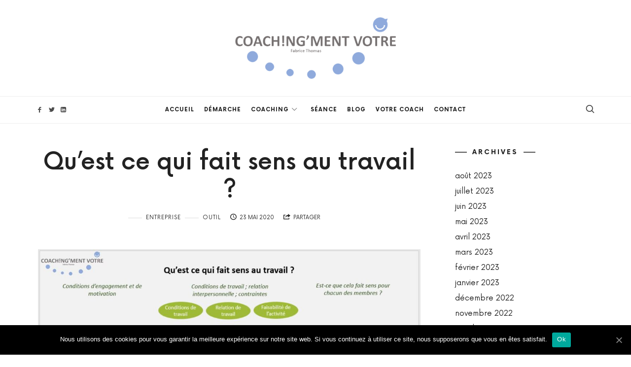

--- FILE ---
content_type: text/html; charset=UTF-8
request_url: https://www.coachingment-votre.fr/quest-ce-qui-fait-sens-au-travail/
body_size: 11407
content:
<!doctype html>
<html lang="fr-FR" class="no-featured-area is-body-full-width is-single-post-title-default is-post-title-align-center is-post-media-fixed is-blog-text-align-left is-meta-with-icons is-menu-bottom is-menu-bar is-header-light is-header-full-width is-header-parallax-no is-menu-sticky is-menu-fixed-width is-menu-align-center is-menu-light is-submenu-dark is-submenu-align-left is-menu-uppercase is-featured-area-fixed is-slider-buttons-center-margin is-slider-buttons-rounded is-slider-buttons-dark is-slider-title-default is-slider-parallax is-slider-title-none-uppercase is-slider-more-link-show is-slider-more-link-button-style is-slider-text-align-center is-slider-v-align-center is-slider-h-align-center is-link-box-title-default is-link-box-title-transform-none is-link-box-text-align-center is-link-box-v-align-center is-link-box-parallax is-intro-align-center is-intro-text-dark is-intro-parallax-no is-more-link-button-style is-about-author-minimal is-related-posts-parallax is-related-posts-overflow is-share-links-boxed is-tagcloud-minimal is-nav-single-rounded is-nav-single-no-animated is-comments-minimal is-comments-image-rounded is-comment-form-boxed is-comment-form-border-arrow is-sidebar-right is-sidebar-sticky is-sidebar-align-left is-widget-title-align-left is-widget-line-cut-center is-trending-posts-default is-footer-subscribe-light is-footer-widgets-align-left is-footer-full-width" data-title-ratio="0.5" data-link-box-title-ratio="0.5">
<head>
	<meta charset="UTF-8">
					<meta name="viewport" content="width=device-width, initial-scale=1">
				<link rel="profile" href="http://gmpg.org/xfn/11">
	<title>Qu’est ce qui fait sens au travail ? - Coach!ng&#039;ment vôtre</title>

<!-- This site is optimized with the Yoast SEO plugin v13.4.1 - https://yoast.com/wordpress/plugins/seo/ -->
<meta name="description" content="Donner du sens au travail est une des conditions qui permet de développer l&#039;engagement et la motivation de ses collaborateurs. Coach Professionnel Nantes"/>
<meta name="robots" content="max-snippet:-1, max-image-preview:large, max-video-preview:-1"/>
<link rel="canonical" href="https://www.coachingment-votre.fr/quest-ce-qui-fait-sens-au-travail/" />
<meta property="og:locale" content="fr_FR" />
<meta property="og:type" content="article" />
<meta property="og:title" content="Qu’est ce qui fait sens au travail ? - Coach!ng&#039;ment vôtre" />
<meta property="og:description" content="Donner du sens au travail est une des conditions qui permet de développer l&#039;engagement et la motivation de ses collaborateurs. Coach Professionnel Nantes" />
<meta property="og:url" content="https://www.coachingment-votre.fr/quest-ce-qui-fait-sens-au-travail/" />
<meta property="og:site_name" content="Coach!ng&#039;ment vôtre" />
<meta property="article:section" content="Entreprise" />
<meta property="article:published_time" content="2020-05-23T08:35:28+00:00" />
<meta property="article:modified_time" content="2020-05-23T08:35:29+00:00" />
<meta property="og:updated_time" content="2020-05-23T08:35:29+00:00" />
<meta property="og:image" content="https://www.coachingment-votre.fr/wp-content/uploads/2020/05/Sens-au-travail.jpg" />
<meta property="og:image:secure_url" content="https://www.coachingment-votre.fr/wp-content/uploads/2020/05/Sens-au-travail.jpg" />
<meta property="og:image:width" content="1173" />
<meta property="og:image:height" content="660" />
<meta name="twitter:card" content="summary_large_image" />
<meta name="twitter:description" content="Donner du sens au travail est une des conditions qui permet de développer l&#039;engagement et la motivation de ses collaborateurs. Coach Professionnel Nantes" />
<meta name="twitter:title" content="Qu’est ce qui fait sens au travail ? - Coach!ng&#039;ment vôtre" />
<meta name="twitter:image" content="https://www.coachingment-votre.fr/wp-content/uploads/2020/05/Sens-au-travail.jpg" />
<script type='application/ld+json' class='yoast-schema-graph yoast-schema-graph--main'>{"@context":"https://schema.org","@graph":[{"@type":"WebSite","@id":"https://www.coachingment-votre.fr/#website","url":"https://www.coachingment-votre.fr/","name":"Coach!ng&#039;ment v\u00f4tre","inLanguage":"fr-FR","description":"Vous accompagner \u00e0 d\u00e9velopper votre potentiel","potentialAction":[{"@type":"SearchAction","target":"https://www.coachingment-votre.fr/?s={search_term_string}","query-input":"required name=search_term_string"}]},{"@type":"ImageObject","@id":"https://www.coachingment-votre.fr/quest-ce-qui-fait-sens-au-travail/#primaryimage","inLanguage":"fr-FR","url":"https://www.coachingment-votre.fr/wp-content/uploads/2020/05/Sens-au-travail.jpg","width":1173,"height":660},{"@type":"WebPage","@id":"https://www.coachingment-votre.fr/quest-ce-qui-fait-sens-au-travail/#webpage","url":"https://www.coachingment-votre.fr/quest-ce-qui-fait-sens-au-travail/","name":"Qu\u2019est ce qui fait sens au travail ? - Coach!ng&#039;ment v\u00f4tre","isPartOf":{"@id":"https://www.coachingment-votre.fr/#website"},"inLanguage":"fr-FR","primaryImageOfPage":{"@id":"https://www.coachingment-votre.fr/quest-ce-qui-fait-sens-au-travail/#primaryimage"},"datePublished":"2020-05-23T08:35:28+00:00","dateModified":"2020-05-23T08:35:29+00:00","author":{"@id":"https://www.coachingment-votre.fr/#/schema/person/e89546da568561a36cbb6ac47dd603d1"},"description":"Donner du sens au travail est une des conditions qui permet de d\u00e9velopper l'engagement et la motivation de ses collaborateurs. Coach Professionnel Nantes","potentialAction":[{"@type":"ReadAction","target":["https://www.coachingment-votre.fr/quest-ce-qui-fait-sens-au-travail/"]}]},{"@type":["Person"],"@id":"https://www.coachingment-votre.fr/#/schema/person/e89546da568561a36cbb6ac47dd603d1","name":"fthomas","image":{"@type":"ImageObject","@id":"https://www.coachingment-votre.fr/#authorlogo","inLanguage":"fr-FR","url":"https://secure.gravatar.com/avatar/86974725711dc3711e6e3752c72da593?s=96&d=mm&r=g","caption":"fthomas"},"sameAs":[]}]}</script>
<!-- / Yoast SEO plugin. -->

<link rel='dns-prefetch' href='//www.google.com' />
<link rel='dns-prefetch' href='//fonts.googleapis.com' />
<link rel='dns-prefetch' href='//s.w.org' />
<link rel="alternate" type="application/rss+xml" title="Coach!ng&#039;ment vôtre &raquo; Flux" href="https://www.coachingment-votre.fr/feed/" />
<link rel="alternate" type="application/rss+xml" title="Coach!ng&#039;ment vôtre &raquo; Flux des commentaires" href="https://www.coachingment-votre.fr/comments/feed/" />
<link rel="alternate" type="application/rss+xml" title="Coach!ng&#039;ment vôtre &raquo; Qu’est ce qui fait sens au travail ? Flux des commentaires" href="https://www.coachingment-votre.fr/quest-ce-qui-fait-sens-au-travail/feed/" />
		<script type="text/javascript">
			window._wpemojiSettings = {"baseUrl":"https:\/\/s.w.org\/images\/core\/emoji\/12.0.0-1\/72x72\/","ext":".png","svgUrl":"https:\/\/s.w.org\/images\/core\/emoji\/12.0.0-1\/svg\/","svgExt":".svg","source":{"concatemoji":"https:\/\/www.coachingment-votre.fr\/wp-includes\/js\/wp-emoji-release.min.js?ver=5.3.20"}};
			!function(e,a,t){var n,r,o,i=a.createElement("canvas"),p=i.getContext&&i.getContext("2d");function s(e,t){var a=String.fromCharCode;p.clearRect(0,0,i.width,i.height),p.fillText(a.apply(this,e),0,0);e=i.toDataURL();return p.clearRect(0,0,i.width,i.height),p.fillText(a.apply(this,t),0,0),e===i.toDataURL()}function c(e){var t=a.createElement("script");t.src=e,t.defer=t.type="text/javascript",a.getElementsByTagName("head")[0].appendChild(t)}for(o=Array("flag","emoji"),t.supports={everything:!0,everythingExceptFlag:!0},r=0;r<o.length;r++)t.supports[o[r]]=function(e){if(!p||!p.fillText)return!1;switch(p.textBaseline="top",p.font="600 32px Arial",e){case"flag":return s([127987,65039,8205,9895,65039],[127987,65039,8203,9895,65039])?!1:!s([55356,56826,55356,56819],[55356,56826,8203,55356,56819])&&!s([55356,57332,56128,56423,56128,56418,56128,56421,56128,56430,56128,56423,56128,56447],[55356,57332,8203,56128,56423,8203,56128,56418,8203,56128,56421,8203,56128,56430,8203,56128,56423,8203,56128,56447]);case"emoji":return!s([55357,56424,55356,57342,8205,55358,56605,8205,55357,56424,55356,57340],[55357,56424,55356,57342,8203,55358,56605,8203,55357,56424,55356,57340])}return!1}(o[r]),t.supports.everything=t.supports.everything&&t.supports[o[r]],"flag"!==o[r]&&(t.supports.everythingExceptFlag=t.supports.everythingExceptFlag&&t.supports[o[r]]);t.supports.everythingExceptFlag=t.supports.everythingExceptFlag&&!t.supports.flag,t.DOMReady=!1,t.readyCallback=function(){t.DOMReady=!0},t.supports.everything||(n=function(){t.readyCallback()},a.addEventListener?(a.addEventListener("DOMContentLoaded",n,!1),e.addEventListener("load",n,!1)):(e.attachEvent("onload",n),a.attachEvent("onreadystatechange",function(){"complete"===a.readyState&&t.readyCallback()})),(n=t.source||{}).concatemoji?c(n.concatemoji):n.wpemoji&&n.twemoji&&(c(n.twemoji),c(n.wpemoji)))}(window,document,window._wpemojiSettings);
		</script>
		<style type="text/css">
img.wp-smiley,
img.emoji {
	display: inline !important;
	border: none !important;
	box-shadow: none !important;
	height: 1em !important;
	width: 1em !important;
	margin: 0 .07em !important;
	vertical-align: -0.1em !important;
	background: none !important;
	padding: 0 !important;
}
</style>
	<link rel='stylesheet' id='selection-sharer-css'  href='https://www.coachingment-votre.fr/wp-content/plugins/selection-sharer/css/selection-sharer.css?ver=0.1' type='text/css' media='all' />
<link rel='stylesheet' id='wp-block-library-css'  href='https://www.coachingment-votre.fr/wp-includes/css/dist/block-library/style.min.css?ver=5.3.20' type='text/css' media='all' />
<link rel='stylesheet' id='contact-form-7-css'  href='https://www.coachingment-votre.fr/wp-content/plugins/contact-form-7/includes/css/styles.css?ver=5.1.7' type='text/css' media='all' />
<link rel='stylesheet' id='cookie-notice-front-css'  href='https://www.coachingment-votre.fr/wp-content/plugins/cookie-notice/css/front.min.css?ver=5.3.20' type='text/css' media='all' />
<link rel='stylesheet' id='fontello-css'  href='https://www.coachingment-votre.fr/wp-content/plugins/pixelwars-core/themes/global/css/fonts/fontello/css/fontello.css' type='text/css' media='all' />
<link rel='stylesheet' id='pixelwars-core-shortcodes-css'  href='https://www.coachingment-votre.fr/wp-content/plugins/pixelwars-core/themes/global/css/shortcodes.css' type='text/css' media='all' />
<link rel='stylesheet' id='efor-parent-style-css'  href='https://www.coachingment-votre.fr/wp-content/themes/efor/style.css?ver=5.3.20' type='text/css' media='all' />
<link rel='stylesheet' id='efor-font-now-css'  href='https://www.coachingment-votre.fr/wp-content/themes/efor/css/fonts/now/stylesheet.css?ver=5.3.20' type='text/css' media='all' />
<link rel='stylesheet' id='efor-fonts-css'  href='//fonts.googleapis.com/css?family=Great+Vibes%3A400%2C400i%2C700%2C700i&#038;ver=5.3.20' type='text/css' media='all' />
<link rel='stylesheet' id='normalize-css'  href='https://www.coachingment-votre.fr/wp-content/themes/efor/css/normalize.css?ver=5.3.20' type='text/css' media='all' />
<link rel='stylesheet' id='bootstrap-css'  href='https://www.coachingment-votre.fr/wp-content/themes/efor/css/bootstrap.css?ver=5.3.20' type='text/css' media='all' />
<link rel='stylesheet' id='fluidbox-css'  href='https://www.coachingment-votre.fr/wp-content/themes/efor/js/fluidbox/fluidbox.css?ver=5.3.20' type='text/css' media='all' />
<link rel='stylesheet' id='magnific-popup-css'  href='https://www.coachingment-votre.fr/wp-content/themes/efor/js/jquery.magnific-popup/magnific-popup.css?ver=5.3.20' type='text/css' media='all' />
<link rel='stylesheet' id='owl-carousel-css'  href='https://www.coachingment-votre.fr/wp-content/themes/efor/js/owl-carousel/owl.carousel.css?ver=5.3.20' type='text/css' media='all' />
<link rel='stylesheet' id='efor-main-css'  href='https://www.coachingment-votre.fr/wp-content/themes/efor/css/main.css?ver=5.3.20' type='text/css' media='all' />
<link rel='stylesheet' id='efor-768-css'  href='https://www.coachingment-votre.fr/wp-content/themes/efor/css/768.css?ver=5.3.20' type='text/css' media='all' />
<link rel='stylesheet' id='efor-992-css'  href='https://www.coachingment-votre.fr/wp-content/themes/efor/css/992.css?ver=5.3.20' type='text/css' media='all' />
<link rel='stylesheet' id='efor-efor-css'  href='https://www.coachingment-votre.fr/wp-content/themes/efor/css/efor.css?ver=5.3.20' type='text/css' media='all' />
<link rel='stylesheet' id='efor-style-css'  href='https://www.coachingment-votre.fr/wp-content/themes/efor-child/style.css?ver=5.3.20' type='text/css' media='all' />
<style id='efor-style-inline-css' type='text/css'>
.site-title { font-family: 'Great Vibes'; }

.nav-menu, .entry-meta, .owl-nav, .more-link, label, input[type=submit], input[type=button], button, .button, .page-links, .navigation, .entry-title i, .site-info, .filters { font-family: 'Now', sans-serif; }

.widget-title { font-family: 'Now', sans-serif; }

h1, .entry-title, .footer-subscribe h3, .widget_categories ul li, .widget_recent_entries ul li a, .widget_pages ul li, .widget_nav_menu ul li, .widget_archive ul li, .widget_most_recommended_posts ul li a, .widget_calendar table caption, .tptn_title, .nav-single a, .widget_recent_comments ul li, .widget_product_categories ul li, .widget_meta ul li, .widget_rss ul a.rsswidget { font-family: 'Now', sans-serif; }

h2, h3, h4, h5, h6, blockquote, .tab-titles { font-family: 'Now', sans-serif; }

.slider-box .entry-title { font-family: 'Now', sans-serif; }

.link-box .entry-title { font-family: 'Now', sans-serif; }

@media screen and (min-width: 992px) { html { font-size: 16px; } }

@media screen and (min-width: 992px) { .blog-stream .entry-content { font-size: 16px; } }

.widget-title { font-size: 13px; }

.site-title { font-weight: 400; }

h1, .entry-title, .footer-subscribe h3 { font-weight: 500; }

.slider-box .entry-title { font-weight: 700; }

.widget-title { font-weight: 700; }

@media screen and (min-width: 992px) { .nav-menu > ul { font-weight: 700; } }

@media screen and (min-width: 992px) { .nav-menu ul ul { font-weight: 700; } }

.link-box .entry-title { font-weight: 700; }

@media screen and (min-width: 992px) { .nav-menu ul ul { letter-spacing: 0px; } }

.widget-title { letter-spacing: 3px; }

@media screen and (min-width: 992px) { .site-header .site-title img { max-height: 125px; } }

@media screen and (min-width: 992px) { .site-branding { padding: 35px 0; } }

.layout-medium, .is-header-row .header-wrap-inner, .is-header-small .header-wrap-inner, .is-menu-bar.is-menu-fixed-bg .menu-wrap, .is-header-fixed-width .header-wrap, .is-header-fixed-width.is-menu-bar .site-navigation, .is-body-boxed .site, .is-body-boxed .header-wrap, .is-body-boxed.is-menu-bar .site-navigation, .is-body-boxed:not(.is-menu-bar) .site-header, .is-middle-boxed .site-main, .intro-content, .is-footer-boxed .site-footer, .is-content-boxed .site-main .layout-fixed { max-width: 1140px; }

.site .footer-subscribe { background: #ffffff; }
</style>
<link rel='stylesheet' id='jet-elements-css'  href='https://www.coachingment-votre.fr/wp-content/plugins/jet-elements/assets/css/jet-elements.css?ver=1.15.8' type='text/css' media='all' />
<link rel='stylesheet' id='jet-elements-skin-css'  href='https://www.coachingment-votre.fr/wp-content/plugins/jet-elements/assets/css/jet-elements-skin.css?ver=1.15.8' type='text/css' media='all' />
<link rel='stylesheet' id='jet-popup-frontend-css'  href='https://www.coachingment-votre.fr/wp-content/plugins/jet-popup/assets/css/jet-popup-frontend.css?ver=1.2.5' type='text/css' media='all' />
<script type='text/javascript' src='https://www.coachingment-votre.fr/wp-includes/js/jquery/jquery.js?ver=1.12.4-wp'></script>
<script type='text/javascript' src='https://www.coachingment-votre.fr/wp-includes/js/jquery/jquery-migrate.min.js?ver=1.4.1'></script>
<script type='text/javascript'>
/* <![CDATA[ */
var cnArgs = {"ajaxUrl":"https:\/\/www.coachingment-votre.fr\/wp-admin\/admin-ajax.php","nonce":"2411f9e765","hideEffect":"fade","position":"bottom","onScroll":"0","onScrollOffset":"100","onClick":"0","cookieName":"cookie_notice_accepted","cookieTime":"2592000","cookieTimeRejected":"2592000","cookiePath":"\/","cookieDomain":"","redirection":"0","cache":"1","refuse":"0","revokeCookies":"0","revokeCookiesOpt":"automatic","secure":"1","coronabarActive":"0"};
/* ]]> */
</script>
<script type='text/javascript' src='https://www.coachingment-votre.fr/wp-content/plugins/cookie-notice/js/front.min.js?ver=1.3.1'></script>
<script type='text/javascript' src='https://www.coachingment-votre.fr/wp-content/themes/efor-child/js/custom.js?ver=5.3.20'></script>
<link rel='https://api.w.org/' href='https://www.coachingment-votre.fr/wp-json/' />
<link rel="EditURI" type="application/rsd+xml" title="RSD" href="https://www.coachingment-votre.fr/xmlrpc.php?rsd" />
<link rel="wlwmanifest" type="application/wlwmanifest+xml" href="https://www.coachingment-votre.fr/wp-includes/wlwmanifest.xml" /> 
<meta name="generator" content="WordPress 5.3.20" />
<link rel='shortlink' href='https://www.coachingment-votre.fr/?p=2124' />
<link rel="alternate" type="application/json+oembed" href="https://www.coachingment-votre.fr/wp-json/oembed/1.0/embed?url=https%3A%2F%2Fwww.coachingment-votre.fr%2Fquest-ce-qui-fait-sens-au-travail%2F" />
<link rel="alternate" type="text/xml+oembed" href="https://www.coachingment-votre.fr/wp-json/oembed/1.0/embed?url=https%3A%2F%2Fwww.coachingment-votre.fr%2Fquest-ce-qui-fait-sens-au-travail%2F&#038;format=xml" />
<style type="text/css">.recentcomments a{display:inline !important;padding:0 !important;margin:0 !important;}</style><link rel="icon" href="https://www.coachingment-votre.fr/wp-content/uploads/2020/03/cropped-favicon-32x32.png" sizes="32x32" />
<link rel="icon" href="https://www.coachingment-votre.fr/wp-content/uploads/2020/03/cropped-favicon-192x192.png" sizes="192x192" />
<link rel="apple-touch-icon-precomposed" href="https://www.coachingment-votre.fr/wp-content/uploads/2020/03/cropped-favicon-180x180.png" />
<meta name="msapplication-TileImage" content="https://www.coachingment-votre.fr/wp-content/uploads/2020/03/cropped-favicon-270x270.png" />

	<!-- Global site tag (gtag.js) - Google Analytics -->
	<script async src="https://www.googletagmanager.com/gtag/js?id=UA-163843668-1"></script>
	<script>
	  window.dataLayer = window.dataLayer || [];
	  function gtag(){dataLayer.push(arguments);}
	  gtag('js', new Date());

	  gtag('config', 'UA-163843668-1');
	</script>
</head>

<body class="post-template-default single single-post postid-2124 single-format-standard wp-custom-logo cookies-not-set elementor-default">
    <div id="page" class="hfeed site">
        <header id="masthead" class="site-header" role="banner">
						<div class="header-wrap" data-parallax-video="">
				<div class="header-wrap-inner">
								<div class="site-branding">
											<h1 class="site-title">
								<a href="https://www.coachingment-votre.fr/" rel="home">
									<span class="screen-reader-text">Coach!ng&#039;ment vôtre</span>
									<img alt="Coach!ng&#039;ment vôtre" src="https://www.coachingment-votre.fr/wp-content/uploads/2020/04/logo.png">
								</a>
							</h1> <!-- .site-title -->
										
											<p class="site-description">
								Vous accompagner à développer votre potentiel							</p> <!-- .site-description -->
									</div> <!-- .site-branding -->
					<nav id="site-navigation" class="main-navigation site-navigation" role="navigation">
				<div class="menu-wrap">
					<div class="layout-medium">
						<a class="menu-toggle">
							<span class="lines"></span>
						</a> <!-- .menu-toggle -->
						
												
						<div class="nav-menu"><ul id="menu-menu" class=""><li id="menu-item-1642" class="menu-item menu-item-type-post_type menu-item-object-page menu-item-home menu-item-1642"><a href="https://www.coachingment-votre.fr/">Accueil</a></li>
<li id="menu-item-1360" class="menu-item menu-item-type-post_type menu-item-object-page menu-item-1360"><a href="https://www.coachingment-votre.fr/demarche/">Démarche</a></li>
<li id="menu-item-1887" class="menu-item menu-item-type-custom menu-item-object-custom menu-item-has-children menu-item-1887"><a href="#">Coaching</a>
<ul class="sub-menu">
	<li id="menu-item-1891" class="menu-item menu-item-type-post_type menu-item-object-page menu-item-1891"><a href="https://www.coachingment-votre.fr/developpement-professionnel/">Développement Professionnel</a></li>
	<li id="menu-item-1890" class="menu-item menu-item-type-post_type menu-item-object-page menu-item-1890"><a href="https://www.coachingment-votre.fr/developpement-personnel/">Développement Personnel</a></li>
	<li id="menu-item-1889" class="menu-item menu-item-type-post_type menu-item-object-page menu-item-1889"><a href="https://www.coachingment-votre.fr/equipe/">Equipe</a></li>
</ul>
</li>
<li id="menu-item-1888" class="menu-item menu-item-type-post_type menu-item-object-page menu-item-1888"><a href="https://www.coachingment-votre.fr/seance/">Séance</a></li>
<li id="menu-item-1358" class="menu-item menu-item-type-post_type menu-item-object-page current_page_parent menu-item-1358"><a href="https://www.coachingment-votre.fr/blog/">Blog</a></li>
<li id="menu-item-2113" class="menu-item menu-item-type-post_type menu-item-object-page menu-item-2113"><a href="https://www.coachingment-votre.fr/votre-coach/">Votre Coach</a></li>
<li id="menu-item-1359" class="menu-item menu-item-type-post_type menu-item-object-page menu-item-1359"><a href="https://www.coachingment-votre.fr/contact/">Contact</a></li>
</ul></div>						
															<a class="search-toggle toggle-link"></a>
									
									<div class="search-container">
										<div class="search-box" role="search">
											<form class="search-form" method="get" action="https://www.coachingment-votre.fr/">
												<label>
													<span>
														Search for													</span>
													<input type="search" id="search-field" name="s" placeholder="Recherche...">
												</label>
												<input type="submit" class="search-submit" value="Search">
											</form> <!-- .search-form -->
										</div> <!-- .search-box -->
									</div> <!-- .search-container -->
														
															<div class="social-container">
														<a class="social-link facebook" target="_blank" href="https://www.facebook.com/AutourInfo/"></a>
							<a class="social-link twitter" target="_blank" href="https://twitter.com/AutourInfo"></a>
							<a class="social-link linkedin" target="_blank" href="https://linkedin.com/in/fabthomas"></a>
												</div> <!-- .social-container -->
													</div> <!-- .layout-medium -->
				</div> <!-- .menu-wrap -->
			</nav> <!-- #site-navigation .main-navigation .site-navigation -->
						</div> <!-- .header-wrap-inner -->
			</div> <!-- .header-wrap -->
        </header> <!-- #masthead .site-header -->













<div id="main" class="site-main">
	<div class="layout-medium">
		<div id="primary" class="content-area with-sidebar">
			<div id="content" class="site-content" role="main">
				<article id="post-2124" class="post-2124 post type-post status-publish format-standard has-post-thumbnail hentry category-entreprise category-outil">
					<div class="hentry-wrap">
									<div class="post-header post-header-classic is-cat-link-line-before">
							<header class="entry-header" >
				<h1 class="entry-title">Qu’est ce qui fait sens au travail ?</h1>					<div class="entry-meta below-title">
									<span class="cat-links">
				<span class="prefix">
					in				</span>
				<a href="https://www.coachingment-votre.fr/category/entreprise/" rel="category tag">Entreprise</a> <a href="https://www.coachingment-votre.fr/category/outil/" rel="category tag">Outil</a>			</span>
					<span class="posted-on">
				<span class="prefix">
					on				</span>
				<a href="https://www.coachingment-votre.fr/quest-ce-qui-fait-sens-au-travail/" rel="bookmark">
					<time class="entry-date published" datetime="2020-05-23T10:35:28+02:00">
						23 mai 2020					</time>
					<time class="updated" datetime="2020-05-23T10:35:29+02:00">
						23 mai 2020					</time>
				</a>
			</span>
					<span class="entry-share">
				<span class="entry-share-text">
					Partager
									</span>
				
				<span class="entry-share-wrap">
					<span class="entry-share-inner-wrap">
						<a class="share-facebook" rel="nofollow" target="_blank" href="http://www.facebook.com/sharer.php?u=https://www.coachingment-votre.fr/quest-ce-qui-fait-sens-au-travail/&amp;t=Qu%E2%80%99est+ce+qui+fait+sens+au+travail+%3F" title="Partager l&#039;article sur Facebook">Facebook</a>
						
						<a class="share-twitter" rel="nofollow" target="_blank" href="http://twitter.com/home?status=Currently%20reading:%20'Qu%E2%80%99est+ce+qui+fait+sens+au+travail+%3F'%20https://www.coachingment-votre.fr/quest-ce-qui-fait-sens-au-travail/" title="Partager l&#039;article avec vos followers">Twitter</a>
						
						<a class="share-pinterest" rel="nofollow" target="_blank" href="https://pinterest.com/pin/create/button/?url=https://www.coachingment-votre.fr/quest-ce-qui-fait-sens-au-travail/&media=https://www.coachingment-votre.fr/wp-content/uploads/2020/05/Sens-au-travail.jpg&description=Qu%E2%80%99est+ce+qui+fait+sens+au+travail+%3F">Pinterest</a>
						
						<a class="share-mail" rel="nofollow" target="_blank" href="mailto:?subject=I+wanted+you+to+see+this+post&amp;body=Check+out+this+post%20:%20Qu%E2%80%99est+ce+qui+fait+sens+au+travail+%3F%20-%20https://www.coachingment-votre.fr/quest-ce-qui-fait-sens-au-travail/" title="Envoyer l&#039;article par Email">Email</a>
					</span> <!-- .entry-share-inner-wrap -->
				</span> <!-- .entry-share-wrap -->
			</span> <!-- .entry-share -->
					<span class="entry-like">
							</span>
							</div> <!-- .entry-meta .below-title -->
							</header> <!-- .entry-header -->
							<div class="featured-image">
						<img width="1060" height="596" src="https://www.coachingment-votre.fr/wp-content/uploads/2020/05/Sens-au-travail-1060x596.jpg" class="attachment-efor_image_size_1 size-efor_image_size_1 wp-post-image" alt="" srcset="https://www.coachingment-votre.fr/wp-content/uploads/2020/05/Sens-au-travail-1060x596.jpg 1060w, https://www.coachingment-votre.fr/wp-content/uploads/2020/05/Sens-au-travail-300x169.jpg 300w, https://www.coachingment-votre.fr/wp-content/uploads/2020/05/Sens-au-travail-1024x576.jpg 1024w, https://www.coachingment-votre.fr/wp-content/uploads/2020/05/Sens-au-travail-768x432.jpg 768w, https://www.coachingment-votre.fr/wp-content/uploads/2020/05/Sens-au-travail-550x309.jpg 550w, https://www.coachingment-votre.fr/wp-content/uploads/2020/05/Sens-au-travail-889x500.jpg 889w, https://www.coachingment-votre.fr/wp-content/uploads/2020/05/Sens-au-travail.jpg 1173w" sizes="(max-width: 1060px) 100vw, 1060px" />					</div> <!-- .featured-image -->
							</div> <!-- .post-header -->
								<div class="entry-content">
							
<p>Donner du <strong>sens au travail</strong> est une des conditions qui permet de développer l&rsquo;<strong>engagement</strong> et la <strong>motivation</strong> de ses collaborateurs. Le sens se définit selon trois axes  :</p>



<ul><li><strong>Sensation,</strong></li><li><strong>Signification,</strong></li><li><strong>Direction.</strong></li></ul>



<p>Chacun de ces axes peut être décomposé en critères mesurables comme dans l&rsquo;image ci-dessous : </p>



<figure class="wp-block-image size-large"><img src="https://www.coachingment-votre.fr/wp-content/uploads/2020/05/Sens-au-travail-1024x576.jpg" alt="Sens au travail; Engagement; Motivation; Sensemaking; Coaching; Coach; Coach Nantes; Développement personnel; Développement professionnel; Développement d'équipes; Développement d'équipe; Coach entreprise; Coach de vie; Coaching  personnel; Coach Manager; Coaching individuel" class="wp-image-2125" srcset="https://www.coachingment-votre.fr/wp-content/uploads/2020/05/Sens-au-travail-1024x576.jpg 1024w, https://www.coachingment-votre.fr/wp-content/uploads/2020/05/Sens-au-travail-300x169.jpg 300w, https://www.coachingment-votre.fr/wp-content/uploads/2020/05/Sens-au-travail-768x432.jpg 768w, https://www.coachingment-votre.fr/wp-content/uploads/2020/05/Sens-au-travail-1060x596.jpg 1060w, https://www.coachingment-votre.fr/wp-content/uploads/2020/05/Sens-au-travail-550x309.jpg 550w, https://www.coachingment-votre.fr/wp-content/uploads/2020/05/Sens-au-travail-889x500.jpg 889w, https://www.coachingment-votre.fr/wp-content/uploads/2020/05/Sens-au-travail.jpg 1173w" sizes="(max-width: 1024px) 100vw, 1024px" /></figure>



<p>A chaque <strong>changement</strong> important au sein de votre organisation, il me semble important de <strong>mesurer le sens</strong> de votre <strong>action</strong> (<strong>sensemaking</strong>) et d&rsquo;apporter des améliorations pour développer l&rsquo;<strong>engagement</strong> de vos collaborateurs.</p>



<figure class="wp-block-image size-large"><img src="https://www.coachingment-votre.fr/wp-content/uploads/2020/05/Baromètre-sensemaking.jpg" alt="" class="wp-image-2126" srcset="https://www.coachingment-votre.fr/wp-content/uploads/2020/05/Baromètre-sensemaking.jpg 666w, https://www.coachingment-votre.fr/wp-content/uploads/2020/05/Baromètre-sensemaking-300x244.jpg 300w, https://www.coachingment-votre.fr/wp-content/uploads/2020/05/Baromètre-sensemaking-550x447.jpg 550w, https://www.coachingment-votre.fr/wp-content/uploads/2020/05/Baromètre-sensemaking-616x500.jpg 616w" sizes="(max-width: 666px) 100vw, 666px" /><figcaption>Inspiré des travaux d&rsquo;Autissier et de Wacheux</figcaption></figure>



<p></p>



<blockquote class="wp-block-quote"><p>“Motiver, c’est inverser le sens de l’énergie.” François Proust</p></blockquote>
						</div> <!-- .entry-content -->
					</div> <!-- .hentry-wrap -->
								<div class="share-links">
				<h3>
					Partager
									</h3>
				
				<a class="share-facebook" rel="nofollow" target="_blank" href="http://www.facebook.com/sharer.php?u=https://www.coachingment-votre.fr/quest-ce-qui-fait-sens-au-travail/&amp;t=Qu%E2%80%99est+ce+qui+fait+sens+au+travail+%3F" title="Partager l&#039;article sur Facebook">
					<i class="pw-icon-facebook"></i>
				</a>
				
				<a class="share-twitter" rel="nofollow" target="_blank" href="http://twitter.com/home?status=Currently%20reading:%20'Qu%E2%80%99est+ce+qui+fait+sens+au+travail+%3F'%20https://www.coachingment-votre.fr/quest-ce-qui-fait-sens-au-travail/" title="Partager l&#039;article avec vos followers">
					<i class="pw-icon-twitter"></i>
				</a>
				
				<a class="share-pinterest" rel="nofollow" target="_blank" href="https://pinterest.com/pin/create/button/?url=https://www.coachingment-votre.fr/quest-ce-qui-fait-sens-au-travail/&media=https://www.coachingment-votre.fr/wp-content/uploads/2020/05/Sens-au-travail.jpg&description=Qu%E2%80%99est+ce+qui+fait+sens+au+travail+%3F" title="Pin It">
					<i class="pw-icon-pinterest-circled"></i>
				</a>
				
				<a class="share-mail" rel="nofollow" target="_blank" href="mailto:?subject=I+wanted+you+to+see+this+post&amp;body=Check+out+this+post%20:%20Qu%E2%80%99est+ce+qui+fait+sens+au+travail+%3F%20-%20https://www.coachingment-votre.fr/quest-ce-qui-fait-sens-au-travail/" title="Envoyer l&#039;article par email">
					<i class="pw-icon-mail"></i>
				</a>
			</div> <!-- .share-links -->
								<nav class="nav-single">
							<div class="nav-previous">
																			<a class="nav-image-link" href="https://www.coachingment-votre.fr/cohesion-et-performance-dun-groupe/">
												<img alt="" src="https://www.coachingment-votre.fr/wp-content/uploads/2020/05/interdépendance-300x300.jpg">
											</a>
																		
								<div class="nav-desc"><h4>Article Précédent</h4><a href="https://www.coachingment-votre.fr/cohesion-et-performance-dun-groupe/" rel="prev"><span class="meta-nav">&#8592;</span> Cohésion et performance d&rsquo;un groupe</a></div>								
																			<a class="nav-overlay-link" href="https://www.coachingment-votre.fr/cohesion-et-performance-dun-groupe/" rel="prev">
												Cohésion et performance d&#039;un groupe											</a>
																	</div>
							
							<div class="nav-next">
																			<a class="nav-image-link" href="https://www.coachingment-votre.fr/qui-fait-quoi-raci/">
												<img alt="" src="https://www.coachingment-votre.fr/wp-content/uploads/2020/05/RACI-300x300.jpg">
											</a>
																		
								<div class="nav-desc"><h4>Article Suivant</h4><a href="https://www.coachingment-votre.fr/qui-fait-quoi-raci/" rel="next">Qui fait quoi &#8211; RACI <span class="meta-nav">&#8594;</span></a></div>								
																			<a class="nav-overlay-link" href="https://www.coachingment-votre.fr/qui-fait-quoi-raci/" rel="next">
												Qui fait quoi - RACI											</a>
																	</div>
						</nav>
										<div class="related-posts">
						<h3 class="widget-title">
							<span>
								Vous aimerez aussi							</span>
						</h3>
						<div class="blocks">
																	<div class="block">
											<div class="post-thumbnail" style="background-image: url(https://www.coachingment-votre.fr/wp-content/uploads/2021/02/Management-de-projet-adaptatif-550x550.jpg);">
												<div class="post-wrap">
													<header class="entry-header">
														<div class="entry-meta">
															<span class="cat-links">
																<a href="https://www.coachingment-votre.fr/category/entreprise/" rel="category tag">Entreprise</a> <a href="https://www.coachingment-votre.fr/category/methode/" rel="category tag">Méthode</a> <a href="https://www.coachingment-votre.fr/category/outil/" rel="category tag">Outil</a>															</span>
														</div>
														<h2 class="entry-title">
															<a href="https://www.coachingment-votre.fr/management-de-projet-adaptatif/">
																Management de projet adaptatif															</a>
														</h2>
														<a class="more-link" href="https://www.coachingment-votre.fr/management-de-projet-adaptatif/">
															Lire l&#039;article														</a>
													</header>
												</div>
											</div>
										</div>
																			<div class="block">
											<div class="post-thumbnail" style="background-image: url(https://www.coachingment-votre.fr/wp-content/uploads/2020/04/Correcteur-de-trajectoire-550x550.jpg);">
												<div class="post-wrap">
													<header class="entry-header">
														<div class="entry-meta">
															<span class="cat-links">
																<a href="https://www.coachingment-votre.fr/category/outil/" rel="category tag">Outil</a> <a href="https://www.coachingment-votre.fr/category/personnel/" rel="category tag">Personnel</a>															</span>
														</div>
														<h2 class="entry-title">
															<a href="https://www.coachingment-votre.fr/se-remettre-sur-le-bon-chemin/">
																Se remettre sur le bon chemin															</a>
														</h2>
														<a class="more-link" href="https://www.coachingment-votre.fr/se-remettre-sur-le-bon-chemin/">
															Lire l&#039;article														</a>
													</header>
												</div>
											</div>
										</div>
																			<div class="block">
											<div class="post-thumbnail" style="background-image: url(https://www.coachingment-votre.fr/wp-content/uploads/2022/04/Obligations-1-550x550.jpg);">
												<div class="post-wrap">
													<header class="entry-header">
														<div class="entry-meta">
															<span class="cat-links">
																<a href="https://www.coachingment-votre.fr/category/livres/" rel="category tag">Livres</a> <a href="https://www.coachingment-votre.fr/category/methode/" rel="category tag">Méthode</a>															</span>
														</div>
														<h2 class="entry-title">
															<a href="https://www.coachingment-votre.fr/gagner-du-temps-grace-a-vos-obligations/">
																Gagner du temps grâce à vos obligations															</a>
														</h2>
														<a class="more-link" href="https://www.coachingment-votre.fr/gagner-du-temps-grace-a-vos-obligations/">
															Lire l&#039;article														</a>
													</header>
												</div>
											</div>
										</div>
															</div>
					</div>
								</article> <!-- .post -->
				
			<div id="comments" class="comments-area">
								
					<div id="respond" class="comment-respond">
		<h3 id="reply-title" class="comment-reply-title">Laissez un commentaire <small><a rel="nofollow" id="cancel-comment-reply-link" href="/quest-ce-qui-fait-sens-au-travail/#respond" style="display:none;">Annuler la réponse</a></small></h3><form action="https://www.coachingment-votre.fr/wp-comments-post.php" method="post" id="commentform" class="comment-form" novalidate><p class="comment-notes"><span id="email-notes">Votre adresse de messagerie ne sera pas publiée.</span> Les champs obligatoires sont indiqués avec <span class="required">*</span></p><p class="comment-form-comment"><label for="comment">Commentaire</label> <textarea id="comment" name="comment" cols="45" rows="8" maxlength="65525" required="required"></textarea></p><p class="comment-form-author"><label for="author">Nom <span class="required">*</span></label> <input id="author" name="author" type="text" value="" size="30" maxlength="245" required='required' /></p>
<p class="comment-form-email"><label for="email">Adresse de messagerie <span class="required">*</span></label> <input id="email" name="email" type="email" value="" size="30" maxlength="100" aria-describedby="email-notes" required='required' /></p>
<p class="comment-form-url"><label for="url">Site web</label> <input id="url" name="url" type="url" value="" size="30" maxlength="200" /></p>
<p class="comment-form-cookies-consent"><input id="wp-comment-cookies-consent" name="wp-comment-cookies-consent" type="checkbox" value="yes" /> <label for="wp-comment-cookies-consent">Enregistrer mon nom, mon e-mail et mon site web dans le navigateur pour mon prochain commentaire.</label></p>
<div class="gglcptch gglcptch_v2"><div id="gglcptch_recaptcha_1145437331" class="gglcptch_recaptcha"></div>
				<noscript>
					<div style="width: 302px;">
						<div style="width: 302px; height: 422px; position: relative;">
							<div style="width: 302px; height: 422px; position: absolute;">
								<iframe src="https://www.google.com/recaptcha/api/fallback?k=6Lf9uOgUAAAAAIy6NBf1CPGRlY2VEhjiXwx7DmnT" frameborder="0" scrolling="no" style="width: 302px; height:422px; border-style: none;"></iframe>
							</div>
						</div>
						<div style="border-style: none; bottom: 12px; left: 25px; margin: 0px; padding: 0px; right: 25px; background: #f9f9f9; border: 1px solid #c1c1c1; border-radius: 3px; height: 60px; width: 300px;">
							<textarea id="g-recaptcha-response" name="g-recaptcha-response" class="g-recaptcha-response" style="width: 250px !important; height: 40px !important; border: 1px solid #c1c1c1 !important; margin: 10px 25px !important; padding: 0px !important; resize: none !important;"></textarea>
						</div>
					</div>
				</noscript></div><p class="form-submit"><input name="submit" type="submit" id="submit" class="submit" value="Laisser un commentaire" /> <input type='hidden' name='comment_post_ID' value='2124' id='comment_post_ID' />
<input type='hidden' name='comment_parent' id='comment_parent' value='0' />
</p></form>	</div><!-- #respond -->
				</div>
					</div> <!-- #content .site-content -->
		</div> <!-- #primary .content-area -->

						<div id="secondary" class="widget-area sidebar" role="complementary">
				    <div class="sidebar-wrap">
						<div class="sidebar-content">
														 
							<aside id="archives-2" class="widget widget_archive"><h3 class="widget-title"><span>Archives</span></h3>		<ul>
				<li><a href='https://www.coachingment-votre.fr/2023/08/'>août 2023</a></li>
	<li><a href='https://www.coachingment-votre.fr/2023/07/'>juillet 2023</a></li>
	<li><a href='https://www.coachingment-votre.fr/2023/06/'>juin 2023</a></li>
	<li><a href='https://www.coachingment-votre.fr/2023/05/'>mai 2023</a></li>
	<li><a href='https://www.coachingment-votre.fr/2023/04/'>avril 2023</a></li>
	<li><a href='https://www.coachingment-votre.fr/2023/03/'>mars 2023</a></li>
	<li><a href='https://www.coachingment-votre.fr/2023/02/'>février 2023</a></li>
	<li><a href='https://www.coachingment-votre.fr/2023/01/'>janvier 2023</a></li>
	<li><a href='https://www.coachingment-votre.fr/2022/12/'>décembre 2022</a></li>
	<li><a href='https://www.coachingment-votre.fr/2022/11/'>novembre 2022</a></li>
	<li><a href='https://www.coachingment-votre.fr/2022/10/'>octobre 2022</a></li>
	<li><a href='https://www.coachingment-votre.fr/2022/09/'>septembre 2022</a></li>
	<li><a href='https://www.coachingment-votre.fr/2022/08/'>août 2022</a></li>
	<li><a href='https://www.coachingment-votre.fr/2022/07/'>juillet 2022</a></li>
	<li><a href='https://www.coachingment-votre.fr/2022/06/'>juin 2022</a></li>
	<li><a href='https://www.coachingment-votre.fr/2022/05/'>mai 2022</a></li>
	<li><a href='https://www.coachingment-votre.fr/2022/04/'>avril 2022</a></li>
	<li><a href='https://www.coachingment-votre.fr/2022/03/'>mars 2022</a></li>
	<li><a href='https://www.coachingment-votre.fr/2022/02/'>février 2022</a></li>
	<li><a href='https://www.coachingment-votre.fr/2022/01/'>janvier 2022</a></li>
	<li><a href='https://www.coachingment-votre.fr/2021/12/'>décembre 2021</a></li>
	<li><a href='https://www.coachingment-votre.fr/2021/11/'>novembre 2021</a></li>
	<li><a href='https://www.coachingment-votre.fr/2021/10/'>octobre 2021</a></li>
	<li><a href='https://www.coachingment-votre.fr/2021/09/'>septembre 2021</a></li>
	<li><a href='https://www.coachingment-votre.fr/2021/08/'>août 2021</a></li>
	<li><a href='https://www.coachingment-votre.fr/2021/07/'>juillet 2021</a></li>
	<li><a href='https://www.coachingment-votre.fr/2021/06/'>juin 2021</a></li>
	<li><a href='https://www.coachingment-votre.fr/2021/05/'>mai 2021</a></li>
	<li><a href='https://www.coachingment-votre.fr/2021/04/'>avril 2021</a></li>
	<li><a href='https://www.coachingment-votre.fr/2021/03/'>mars 2021</a></li>
	<li><a href='https://www.coachingment-votre.fr/2021/02/'>février 2021</a></li>
	<li><a href='https://www.coachingment-votre.fr/2021/01/'>janvier 2021</a></li>
	<li><a href='https://www.coachingment-votre.fr/2020/12/'>décembre 2020</a></li>
	<li><a href='https://www.coachingment-votre.fr/2020/11/'>novembre 2020</a></li>
	<li><a href='https://www.coachingment-votre.fr/2020/10/'>octobre 2020</a></li>
	<li><a href='https://www.coachingment-votre.fr/2020/09/'>septembre 2020</a></li>
	<li><a href='https://www.coachingment-votre.fr/2020/08/'>août 2020</a></li>
	<li><a href='https://www.coachingment-votre.fr/2020/07/'>juillet 2020</a></li>
	<li><a href='https://www.coachingment-votre.fr/2020/06/'>juin 2020</a></li>
	<li><a href='https://www.coachingment-votre.fr/2020/05/'>mai 2020</a></li>
	<li><a href='https://www.coachingment-votre.fr/2020/04/'>avril 2020</a></li>
	<li><a href='https://www.coachingment-votre.fr/2020/03/'>mars 2020</a></li>
	<li><a href='https://www.coachingment-votre.fr/2020/02/'>février 2020</a></li>
	<li><a href='https://www.coachingment-votre.fr/2020/01/'>janvier 2020</a></li>
	<li><a href='https://www.coachingment-votre.fr/2019/12/'>décembre 2019</a></li>
	<li><a href='https://www.coachingment-votre.fr/2019/11/'>novembre 2019</a></li>
	<li><a href='https://www.coachingment-votre.fr/2019/10/'>octobre 2019</a></li>
		</ul>
			</aside><aside id="categories-2" class="widget widget_categories"><h3 class="widget-title"><span>Catégories</span></h3>		<ul>
				<li class="cat-item cat-item-19"><a href="https://www.coachingment-votre.fr/category/entreprise/">Entreprise</a>
</li>
	<li class="cat-item cat-item-20"><a href="https://www.coachingment-votre.fr/category/livres/">Livres</a>
</li>
	<li class="cat-item cat-item-16"><a href="https://www.coachingment-votre.fr/category/methode/">Méthode</a>
</li>
	<li class="cat-item cat-item-1"><a href="https://www.coachingment-votre.fr/category/non-classe/">Non classé</a>
</li>
	<li class="cat-item cat-item-17"><a href="https://www.coachingment-votre.fr/category/outil/">Outil</a>
</li>
	<li class="cat-item cat-item-18"><a href="https://www.coachingment-votre.fr/category/personnel/">Personnel</a>
</li>
		</ul>
			</aside>						</div> <!-- .sidebar-content -->
					</div> <!-- .sidebar-wrap -->
				</div> <!-- #secondary .widget-area .sidebar -->
				</div> <!-- layout -->
</div> <!-- #main .site-main -->

    
        <footer  id="colophon" class="site-footer" role="contentinfo">
			            <div class="contact-footer">
                <div class="title">Contactez-moi pour échanger sur vos objectifs</div>
                <a href="https://www.coachingment-votre.fr/contact/">Contactez-moi</a>            
            </div>
						
									<div class="site-info">
										<div class="textwidget"><p>© 2020 Coach!ng&rsquo;ment vôtre &#8211; Tous droits réservés<br />
<a href="https://www.coachingment-votre.fr/politique-de-confidentialite/">Politique de confidentialité</a> &#8211; <a href="https://www.coachingment-votre.fr/conditions-generales-dutilisation/">CGU</a> &#8211; <a href="https://www.coachingment-votre.fr/plan-du-site/">Plan du site</a></p>
</div>
								</div> <!-- .site-info -->
							</footer>
	</div>

	<script>jQuery(document).ready(function ($) { $('p').selectionSharer();});</script><link rel='stylesheet' id='gglcptch-css'  href='https://www.coachingment-votre.fr/wp-content/plugins/google-captcha/css/gglcptch.css?ver=1.56' type='text/css' media='all' />
<script type='text/javascript'>
/* <![CDATA[ */
var wpcf7 = {"apiSettings":{"root":"https:\/\/www.coachingment-votre.fr\/wp-json\/contact-form-7\/v1","namespace":"contact-form-7\/v1"},"cached":"1"};
/* ]]> */
</script>
<script type='text/javascript' src='https://www.coachingment-votre.fr/wp-content/plugins/contact-form-7/includes/js/scripts.js?ver=5.1.7'></script>
<script type='text/javascript' src='https://www.coachingment-votre.fr/wp-includes/js/comment-reply.min.js?ver=5.3.20'></script>
<script type='text/javascript' src='https://www.coachingment-votre.fr/wp-content/themes/efor/js/jquery.fitvids.js'></script>
<script type='text/javascript' src='https://www.coachingment-votre.fr/wp-content/themes/efor/js/jarallax.min.js'></script>
<script type='text/javascript' src='https://www.coachingment-votre.fr/wp-content/themes/efor/js/jarallax-video.min.js'></script>
<script type='text/javascript' src='https://www.coachingment-votre.fr/wp-content/themes/efor/js/fluidbox/jquery.fluidbox.min.js'></script>
<script type='text/javascript' src='https://www.coachingment-votre.fr/wp-content/themes/efor/js/jquery-validation/jquery.validate.js'></script>
<script type='text/javascript'>
(function($) { "use strict";
$.extend($.validator.messages, {
required: "This field is required.",
remote: "Please fix this field.",
email: "Please enter a valid email address.",
url: "Please enter a valid URL.",
date: "Please enter a valid date.",
dateISO: "Please enter a valid date ( ISO ).",
number: "Please enter a valid number.",
digits: "Please enter only digits.",
equalTo: "Please enter the same value again.",
maxlength: $.validator.format("Please enter no more than {0} characters."),
minlength: $.validator.format("Please enter at least {0} characters."),
rangelength: $.validator.format("Please enter a value between {0} and {1} characters long."),
range: $.validator.format("Please enter a value between {0} and {1}."),
max: $.validator.format("Please enter a value less than or equal to {0}."),
min: $.validator.format("Please enter a value greater than or equal to {0}."),
step: $.validator.format("Please enter a multiple of {0}.")
});
})(jQuery);
</script>
<script type='text/javascript' src='https://www.coachingment-votre.fr/wp-content/themes/efor/js/isotope.pkgd.min.js'></script>
<script type='text/javascript' src='https://www.coachingment-votre.fr/wp-content/themes/efor/js/jquery.magnific-popup/jquery.magnific-popup.min.js'></script>
<script type='text/javascript' src='https://www.coachingment-votre.fr/wp-content/themes/efor/js/owl-carousel/owl.carousel.min.js'></script>
<script type='text/javascript' src='https://www.coachingment-votre.fr/wp-includes/js/imagesloaded.min.js?ver=3.2.0'></script>
<script type='text/javascript' src='https://www.coachingment-votre.fr/wp-content/themes/efor/js/jquery.collagePlus.min.js'></script>
<script type='text/javascript' src='https://www.coachingment-votre.fr/wp-content/themes/efor/js/jquery.fittext.js'></script>
<script type='text/javascript' src='https://www.coachingment-votre.fr/wp-content/themes/efor/js/resize-sensor.js'></script>
<script type='text/javascript' src='https://www.coachingment-votre.fr/wp-content/themes/efor/js/jquery.sticky-sidebar.min.js'></script>
<script type='text/javascript' src='https://www.coachingment-votre.fr/wp-content/themes/efor/js/main.js'></script>
<script type='text/javascript' src='https://www.coachingment-votre.fr/wp-content/plugins/pixelwars-core/themes/global/js/shortcodes.js'></script>
<script type='text/javascript' src='https://www.coachingment-votre.fr/wp-includes/js/wp-embed.min.js?ver=5.3.20'></script>
<script type='text/javascript' src='https://www.coachingment-votre.fr/wp-content/plugins/selection-sharer/js/selection-sharer.js?ver=0.1'></script>
<script type='text/javascript' data-cfasync="false" async="async" defer="defer" src='https://www.google.com/recaptcha/api.js?render=explicit&#038;ver=1.56'></script>
<script type='text/javascript'>
/* <![CDATA[ */
var gglcptch = {"options":{"version":"v2","sitekey":"6Lf9uOgUAAAAAIy6NBf1CPGRlY2VEhjiXwx7DmnT","error":"<strong>Warning<\/strong>:&nbsp;More than one reCAPTCHA has been found in the current form. Please remove all unnecessary reCAPTCHA fields to make it work properly.","disable":1,"theme":"light"},"vars":{"visibility":false}};
/* ]]> */
</script>
<script type='text/javascript' src='https://www.coachingment-votre.fr/wp-content/plugins/google-captcha/js/script.js?ver=1.56'></script>

		<!-- Cookie Notice plugin v1.3.1 by Digital Factory https://dfactory.eu/ -->
		<div id="cookie-notice" role="banner" class="cookie-notice-hidden cookie-revoke-hidden cn-position-bottom" aria-label="Cookie Notice" style="background-color: rgba(0,0,0,1);"><div class="cookie-notice-container" style="color: #fff;"><span id="cn-notice-text" class="cn-text-container">Nous utilisons des cookies pour vous garantir la meilleure expérience sur notre site web. Si vous continuez à utiliser ce site, nous supposerons que vous en êtes satisfait.</span><span id="cn-notice-buttons" class="cn-buttons-container"><a href="#" id="cn-accept-cookie" data-cookie-set="accept" class="cn-set-cookie cn-button bootstrap">Ok</a></span><a href="javascript:void(0);" id="cn-close-notice" data-cookie-set="accept" class="cn-close-icon"></a></div>
			
		</div>
		<!-- / Cookie Notice plugin --></body>
</html>
<!-- Dynamic page generated in 0.095 seconds. -->
<!-- Cached page generated by WP-Super-Cache on 2026-01-12 04:06:22 -->

<!-- Compression = gzip -->

--- FILE ---
content_type: text/html; charset=utf-8
request_url: https://www.google.com/recaptcha/api2/anchor?ar=1&k=6Lf9uOgUAAAAAIy6NBf1CPGRlY2VEhjiXwx7DmnT&co=aHR0cHM6Ly93d3cuY29hY2hpbmdtZW50LXZvdHJlLmZyOjQ0Mw..&hl=en&v=9TiwnJFHeuIw_s0wSd3fiKfN&theme=light&size=normal&anchor-ms=20000&execute-ms=30000&cb=1p6blbeyfh3o
body_size: 48857
content:
<!DOCTYPE HTML><html dir="ltr" lang="en"><head><meta http-equiv="Content-Type" content="text/html; charset=UTF-8">
<meta http-equiv="X-UA-Compatible" content="IE=edge">
<title>reCAPTCHA</title>
<style type="text/css">
/* cyrillic-ext */
@font-face {
  font-family: 'Roboto';
  font-style: normal;
  font-weight: 400;
  font-stretch: 100%;
  src: url(//fonts.gstatic.com/s/roboto/v48/KFO7CnqEu92Fr1ME7kSn66aGLdTylUAMa3GUBHMdazTgWw.woff2) format('woff2');
  unicode-range: U+0460-052F, U+1C80-1C8A, U+20B4, U+2DE0-2DFF, U+A640-A69F, U+FE2E-FE2F;
}
/* cyrillic */
@font-face {
  font-family: 'Roboto';
  font-style: normal;
  font-weight: 400;
  font-stretch: 100%;
  src: url(//fonts.gstatic.com/s/roboto/v48/KFO7CnqEu92Fr1ME7kSn66aGLdTylUAMa3iUBHMdazTgWw.woff2) format('woff2');
  unicode-range: U+0301, U+0400-045F, U+0490-0491, U+04B0-04B1, U+2116;
}
/* greek-ext */
@font-face {
  font-family: 'Roboto';
  font-style: normal;
  font-weight: 400;
  font-stretch: 100%;
  src: url(//fonts.gstatic.com/s/roboto/v48/KFO7CnqEu92Fr1ME7kSn66aGLdTylUAMa3CUBHMdazTgWw.woff2) format('woff2');
  unicode-range: U+1F00-1FFF;
}
/* greek */
@font-face {
  font-family: 'Roboto';
  font-style: normal;
  font-weight: 400;
  font-stretch: 100%;
  src: url(//fonts.gstatic.com/s/roboto/v48/KFO7CnqEu92Fr1ME7kSn66aGLdTylUAMa3-UBHMdazTgWw.woff2) format('woff2');
  unicode-range: U+0370-0377, U+037A-037F, U+0384-038A, U+038C, U+038E-03A1, U+03A3-03FF;
}
/* math */
@font-face {
  font-family: 'Roboto';
  font-style: normal;
  font-weight: 400;
  font-stretch: 100%;
  src: url(//fonts.gstatic.com/s/roboto/v48/KFO7CnqEu92Fr1ME7kSn66aGLdTylUAMawCUBHMdazTgWw.woff2) format('woff2');
  unicode-range: U+0302-0303, U+0305, U+0307-0308, U+0310, U+0312, U+0315, U+031A, U+0326-0327, U+032C, U+032F-0330, U+0332-0333, U+0338, U+033A, U+0346, U+034D, U+0391-03A1, U+03A3-03A9, U+03B1-03C9, U+03D1, U+03D5-03D6, U+03F0-03F1, U+03F4-03F5, U+2016-2017, U+2034-2038, U+203C, U+2040, U+2043, U+2047, U+2050, U+2057, U+205F, U+2070-2071, U+2074-208E, U+2090-209C, U+20D0-20DC, U+20E1, U+20E5-20EF, U+2100-2112, U+2114-2115, U+2117-2121, U+2123-214F, U+2190, U+2192, U+2194-21AE, U+21B0-21E5, U+21F1-21F2, U+21F4-2211, U+2213-2214, U+2216-22FF, U+2308-230B, U+2310, U+2319, U+231C-2321, U+2336-237A, U+237C, U+2395, U+239B-23B7, U+23D0, U+23DC-23E1, U+2474-2475, U+25AF, U+25B3, U+25B7, U+25BD, U+25C1, U+25CA, U+25CC, U+25FB, U+266D-266F, U+27C0-27FF, U+2900-2AFF, U+2B0E-2B11, U+2B30-2B4C, U+2BFE, U+3030, U+FF5B, U+FF5D, U+1D400-1D7FF, U+1EE00-1EEFF;
}
/* symbols */
@font-face {
  font-family: 'Roboto';
  font-style: normal;
  font-weight: 400;
  font-stretch: 100%;
  src: url(//fonts.gstatic.com/s/roboto/v48/KFO7CnqEu92Fr1ME7kSn66aGLdTylUAMaxKUBHMdazTgWw.woff2) format('woff2');
  unicode-range: U+0001-000C, U+000E-001F, U+007F-009F, U+20DD-20E0, U+20E2-20E4, U+2150-218F, U+2190, U+2192, U+2194-2199, U+21AF, U+21E6-21F0, U+21F3, U+2218-2219, U+2299, U+22C4-22C6, U+2300-243F, U+2440-244A, U+2460-24FF, U+25A0-27BF, U+2800-28FF, U+2921-2922, U+2981, U+29BF, U+29EB, U+2B00-2BFF, U+4DC0-4DFF, U+FFF9-FFFB, U+10140-1018E, U+10190-1019C, U+101A0, U+101D0-101FD, U+102E0-102FB, U+10E60-10E7E, U+1D2C0-1D2D3, U+1D2E0-1D37F, U+1F000-1F0FF, U+1F100-1F1AD, U+1F1E6-1F1FF, U+1F30D-1F30F, U+1F315, U+1F31C, U+1F31E, U+1F320-1F32C, U+1F336, U+1F378, U+1F37D, U+1F382, U+1F393-1F39F, U+1F3A7-1F3A8, U+1F3AC-1F3AF, U+1F3C2, U+1F3C4-1F3C6, U+1F3CA-1F3CE, U+1F3D4-1F3E0, U+1F3ED, U+1F3F1-1F3F3, U+1F3F5-1F3F7, U+1F408, U+1F415, U+1F41F, U+1F426, U+1F43F, U+1F441-1F442, U+1F444, U+1F446-1F449, U+1F44C-1F44E, U+1F453, U+1F46A, U+1F47D, U+1F4A3, U+1F4B0, U+1F4B3, U+1F4B9, U+1F4BB, U+1F4BF, U+1F4C8-1F4CB, U+1F4D6, U+1F4DA, U+1F4DF, U+1F4E3-1F4E6, U+1F4EA-1F4ED, U+1F4F7, U+1F4F9-1F4FB, U+1F4FD-1F4FE, U+1F503, U+1F507-1F50B, U+1F50D, U+1F512-1F513, U+1F53E-1F54A, U+1F54F-1F5FA, U+1F610, U+1F650-1F67F, U+1F687, U+1F68D, U+1F691, U+1F694, U+1F698, U+1F6AD, U+1F6B2, U+1F6B9-1F6BA, U+1F6BC, U+1F6C6-1F6CF, U+1F6D3-1F6D7, U+1F6E0-1F6EA, U+1F6F0-1F6F3, U+1F6F7-1F6FC, U+1F700-1F7FF, U+1F800-1F80B, U+1F810-1F847, U+1F850-1F859, U+1F860-1F887, U+1F890-1F8AD, U+1F8B0-1F8BB, U+1F8C0-1F8C1, U+1F900-1F90B, U+1F93B, U+1F946, U+1F984, U+1F996, U+1F9E9, U+1FA00-1FA6F, U+1FA70-1FA7C, U+1FA80-1FA89, U+1FA8F-1FAC6, U+1FACE-1FADC, U+1FADF-1FAE9, U+1FAF0-1FAF8, U+1FB00-1FBFF;
}
/* vietnamese */
@font-face {
  font-family: 'Roboto';
  font-style: normal;
  font-weight: 400;
  font-stretch: 100%;
  src: url(//fonts.gstatic.com/s/roboto/v48/KFO7CnqEu92Fr1ME7kSn66aGLdTylUAMa3OUBHMdazTgWw.woff2) format('woff2');
  unicode-range: U+0102-0103, U+0110-0111, U+0128-0129, U+0168-0169, U+01A0-01A1, U+01AF-01B0, U+0300-0301, U+0303-0304, U+0308-0309, U+0323, U+0329, U+1EA0-1EF9, U+20AB;
}
/* latin-ext */
@font-face {
  font-family: 'Roboto';
  font-style: normal;
  font-weight: 400;
  font-stretch: 100%;
  src: url(//fonts.gstatic.com/s/roboto/v48/KFO7CnqEu92Fr1ME7kSn66aGLdTylUAMa3KUBHMdazTgWw.woff2) format('woff2');
  unicode-range: U+0100-02BA, U+02BD-02C5, U+02C7-02CC, U+02CE-02D7, U+02DD-02FF, U+0304, U+0308, U+0329, U+1D00-1DBF, U+1E00-1E9F, U+1EF2-1EFF, U+2020, U+20A0-20AB, U+20AD-20C0, U+2113, U+2C60-2C7F, U+A720-A7FF;
}
/* latin */
@font-face {
  font-family: 'Roboto';
  font-style: normal;
  font-weight: 400;
  font-stretch: 100%;
  src: url(//fonts.gstatic.com/s/roboto/v48/KFO7CnqEu92Fr1ME7kSn66aGLdTylUAMa3yUBHMdazQ.woff2) format('woff2');
  unicode-range: U+0000-00FF, U+0131, U+0152-0153, U+02BB-02BC, U+02C6, U+02DA, U+02DC, U+0304, U+0308, U+0329, U+2000-206F, U+20AC, U+2122, U+2191, U+2193, U+2212, U+2215, U+FEFF, U+FFFD;
}
/* cyrillic-ext */
@font-face {
  font-family: 'Roboto';
  font-style: normal;
  font-weight: 500;
  font-stretch: 100%;
  src: url(//fonts.gstatic.com/s/roboto/v48/KFO7CnqEu92Fr1ME7kSn66aGLdTylUAMa3GUBHMdazTgWw.woff2) format('woff2');
  unicode-range: U+0460-052F, U+1C80-1C8A, U+20B4, U+2DE0-2DFF, U+A640-A69F, U+FE2E-FE2F;
}
/* cyrillic */
@font-face {
  font-family: 'Roboto';
  font-style: normal;
  font-weight: 500;
  font-stretch: 100%;
  src: url(//fonts.gstatic.com/s/roboto/v48/KFO7CnqEu92Fr1ME7kSn66aGLdTylUAMa3iUBHMdazTgWw.woff2) format('woff2');
  unicode-range: U+0301, U+0400-045F, U+0490-0491, U+04B0-04B1, U+2116;
}
/* greek-ext */
@font-face {
  font-family: 'Roboto';
  font-style: normal;
  font-weight: 500;
  font-stretch: 100%;
  src: url(//fonts.gstatic.com/s/roboto/v48/KFO7CnqEu92Fr1ME7kSn66aGLdTylUAMa3CUBHMdazTgWw.woff2) format('woff2');
  unicode-range: U+1F00-1FFF;
}
/* greek */
@font-face {
  font-family: 'Roboto';
  font-style: normal;
  font-weight: 500;
  font-stretch: 100%;
  src: url(//fonts.gstatic.com/s/roboto/v48/KFO7CnqEu92Fr1ME7kSn66aGLdTylUAMa3-UBHMdazTgWw.woff2) format('woff2');
  unicode-range: U+0370-0377, U+037A-037F, U+0384-038A, U+038C, U+038E-03A1, U+03A3-03FF;
}
/* math */
@font-face {
  font-family: 'Roboto';
  font-style: normal;
  font-weight: 500;
  font-stretch: 100%;
  src: url(//fonts.gstatic.com/s/roboto/v48/KFO7CnqEu92Fr1ME7kSn66aGLdTylUAMawCUBHMdazTgWw.woff2) format('woff2');
  unicode-range: U+0302-0303, U+0305, U+0307-0308, U+0310, U+0312, U+0315, U+031A, U+0326-0327, U+032C, U+032F-0330, U+0332-0333, U+0338, U+033A, U+0346, U+034D, U+0391-03A1, U+03A3-03A9, U+03B1-03C9, U+03D1, U+03D5-03D6, U+03F0-03F1, U+03F4-03F5, U+2016-2017, U+2034-2038, U+203C, U+2040, U+2043, U+2047, U+2050, U+2057, U+205F, U+2070-2071, U+2074-208E, U+2090-209C, U+20D0-20DC, U+20E1, U+20E5-20EF, U+2100-2112, U+2114-2115, U+2117-2121, U+2123-214F, U+2190, U+2192, U+2194-21AE, U+21B0-21E5, U+21F1-21F2, U+21F4-2211, U+2213-2214, U+2216-22FF, U+2308-230B, U+2310, U+2319, U+231C-2321, U+2336-237A, U+237C, U+2395, U+239B-23B7, U+23D0, U+23DC-23E1, U+2474-2475, U+25AF, U+25B3, U+25B7, U+25BD, U+25C1, U+25CA, U+25CC, U+25FB, U+266D-266F, U+27C0-27FF, U+2900-2AFF, U+2B0E-2B11, U+2B30-2B4C, U+2BFE, U+3030, U+FF5B, U+FF5D, U+1D400-1D7FF, U+1EE00-1EEFF;
}
/* symbols */
@font-face {
  font-family: 'Roboto';
  font-style: normal;
  font-weight: 500;
  font-stretch: 100%;
  src: url(//fonts.gstatic.com/s/roboto/v48/KFO7CnqEu92Fr1ME7kSn66aGLdTylUAMaxKUBHMdazTgWw.woff2) format('woff2');
  unicode-range: U+0001-000C, U+000E-001F, U+007F-009F, U+20DD-20E0, U+20E2-20E4, U+2150-218F, U+2190, U+2192, U+2194-2199, U+21AF, U+21E6-21F0, U+21F3, U+2218-2219, U+2299, U+22C4-22C6, U+2300-243F, U+2440-244A, U+2460-24FF, U+25A0-27BF, U+2800-28FF, U+2921-2922, U+2981, U+29BF, U+29EB, U+2B00-2BFF, U+4DC0-4DFF, U+FFF9-FFFB, U+10140-1018E, U+10190-1019C, U+101A0, U+101D0-101FD, U+102E0-102FB, U+10E60-10E7E, U+1D2C0-1D2D3, U+1D2E0-1D37F, U+1F000-1F0FF, U+1F100-1F1AD, U+1F1E6-1F1FF, U+1F30D-1F30F, U+1F315, U+1F31C, U+1F31E, U+1F320-1F32C, U+1F336, U+1F378, U+1F37D, U+1F382, U+1F393-1F39F, U+1F3A7-1F3A8, U+1F3AC-1F3AF, U+1F3C2, U+1F3C4-1F3C6, U+1F3CA-1F3CE, U+1F3D4-1F3E0, U+1F3ED, U+1F3F1-1F3F3, U+1F3F5-1F3F7, U+1F408, U+1F415, U+1F41F, U+1F426, U+1F43F, U+1F441-1F442, U+1F444, U+1F446-1F449, U+1F44C-1F44E, U+1F453, U+1F46A, U+1F47D, U+1F4A3, U+1F4B0, U+1F4B3, U+1F4B9, U+1F4BB, U+1F4BF, U+1F4C8-1F4CB, U+1F4D6, U+1F4DA, U+1F4DF, U+1F4E3-1F4E6, U+1F4EA-1F4ED, U+1F4F7, U+1F4F9-1F4FB, U+1F4FD-1F4FE, U+1F503, U+1F507-1F50B, U+1F50D, U+1F512-1F513, U+1F53E-1F54A, U+1F54F-1F5FA, U+1F610, U+1F650-1F67F, U+1F687, U+1F68D, U+1F691, U+1F694, U+1F698, U+1F6AD, U+1F6B2, U+1F6B9-1F6BA, U+1F6BC, U+1F6C6-1F6CF, U+1F6D3-1F6D7, U+1F6E0-1F6EA, U+1F6F0-1F6F3, U+1F6F7-1F6FC, U+1F700-1F7FF, U+1F800-1F80B, U+1F810-1F847, U+1F850-1F859, U+1F860-1F887, U+1F890-1F8AD, U+1F8B0-1F8BB, U+1F8C0-1F8C1, U+1F900-1F90B, U+1F93B, U+1F946, U+1F984, U+1F996, U+1F9E9, U+1FA00-1FA6F, U+1FA70-1FA7C, U+1FA80-1FA89, U+1FA8F-1FAC6, U+1FACE-1FADC, U+1FADF-1FAE9, U+1FAF0-1FAF8, U+1FB00-1FBFF;
}
/* vietnamese */
@font-face {
  font-family: 'Roboto';
  font-style: normal;
  font-weight: 500;
  font-stretch: 100%;
  src: url(//fonts.gstatic.com/s/roboto/v48/KFO7CnqEu92Fr1ME7kSn66aGLdTylUAMa3OUBHMdazTgWw.woff2) format('woff2');
  unicode-range: U+0102-0103, U+0110-0111, U+0128-0129, U+0168-0169, U+01A0-01A1, U+01AF-01B0, U+0300-0301, U+0303-0304, U+0308-0309, U+0323, U+0329, U+1EA0-1EF9, U+20AB;
}
/* latin-ext */
@font-face {
  font-family: 'Roboto';
  font-style: normal;
  font-weight: 500;
  font-stretch: 100%;
  src: url(//fonts.gstatic.com/s/roboto/v48/KFO7CnqEu92Fr1ME7kSn66aGLdTylUAMa3KUBHMdazTgWw.woff2) format('woff2');
  unicode-range: U+0100-02BA, U+02BD-02C5, U+02C7-02CC, U+02CE-02D7, U+02DD-02FF, U+0304, U+0308, U+0329, U+1D00-1DBF, U+1E00-1E9F, U+1EF2-1EFF, U+2020, U+20A0-20AB, U+20AD-20C0, U+2113, U+2C60-2C7F, U+A720-A7FF;
}
/* latin */
@font-face {
  font-family: 'Roboto';
  font-style: normal;
  font-weight: 500;
  font-stretch: 100%;
  src: url(//fonts.gstatic.com/s/roboto/v48/KFO7CnqEu92Fr1ME7kSn66aGLdTylUAMa3yUBHMdazQ.woff2) format('woff2');
  unicode-range: U+0000-00FF, U+0131, U+0152-0153, U+02BB-02BC, U+02C6, U+02DA, U+02DC, U+0304, U+0308, U+0329, U+2000-206F, U+20AC, U+2122, U+2191, U+2193, U+2212, U+2215, U+FEFF, U+FFFD;
}
/* cyrillic-ext */
@font-face {
  font-family: 'Roboto';
  font-style: normal;
  font-weight: 900;
  font-stretch: 100%;
  src: url(//fonts.gstatic.com/s/roboto/v48/KFO7CnqEu92Fr1ME7kSn66aGLdTylUAMa3GUBHMdazTgWw.woff2) format('woff2');
  unicode-range: U+0460-052F, U+1C80-1C8A, U+20B4, U+2DE0-2DFF, U+A640-A69F, U+FE2E-FE2F;
}
/* cyrillic */
@font-face {
  font-family: 'Roboto';
  font-style: normal;
  font-weight: 900;
  font-stretch: 100%;
  src: url(//fonts.gstatic.com/s/roboto/v48/KFO7CnqEu92Fr1ME7kSn66aGLdTylUAMa3iUBHMdazTgWw.woff2) format('woff2');
  unicode-range: U+0301, U+0400-045F, U+0490-0491, U+04B0-04B1, U+2116;
}
/* greek-ext */
@font-face {
  font-family: 'Roboto';
  font-style: normal;
  font-weight: 900;
  font-stretch: 100%;
  src: url(//fonts.gstatic.com/s/roboto/v48/KFO7CnqEu92Fr1ME7kSn66aGLdTylUAMa3CUBHMdazTgWw.woff2) format('woff2');
  unicode-range: U+1F00-1FFF;
}
/* greek */
@font-face {
  font-family: 'Roboto';
  font-style: normal;
  font-weight: 900;
  font-stretch: 100%;
  src: url(//fonts.gstatic.com/s/roboto/v48/KFO7CnqEu92Fr1ME7kSn66aGLdTylUAMa3-UBHMdazTgWw.woff2) format('woff2');
  unicode-range: U+0370-0377, U+037A-037F, U+0384-038A, U+038C, U+038E-03A1, U+03A3-03FF;
}
/* math */
@font-face {
  font-family: 'Roboto';
  font-style: normal;
  font-weight: 900;
  font-stretch: 100%;
  src: url(//fonts.gstatic.com/s/roboto/v48/KFO7CnqEu92Fr1ME7kSn66aGLdTylUAMawCUBHMdazTgWw.woff2) format('woff2');
  unicode-range: U+0302-0303, U+0305, U+0307-0308, U+0310, U+0312, U+0315, U+031A, U+0326-0327, U+032C, U+032F-0330, U+0332-0333, U+0338, U+033A, U+0346, U+034D, U+0391-03A1, U+03A3-03A9, U+03B1-03C9, U+03D1, U+03D5-03D6, U+03F0-03F1, U+03F4-03F5, U+2016-2017, U+2034-2038, U+203C, U+2040, U+2043, U+2047, U+2050, U+2057, U+205F, U+2070-2071, U+2074-208E, U+2090-209C, U+20D0-20DC, U+20E1, U+20E5-20EF, U+2100-2112, U+2114-2115, U+2117-2121, U+2123-214F, U+2190, U+2192, U+2194-21AE, U+21B0-21E5, U+21F1-21F2, U+21F4-2211, U+2213-2214, U+2216-22FF, U+2308-230B, U+2310, U+2319, U+231C-2321, U+2336-237A, U+237C, U+2395, U+239B-23B7, U+23D0, U+23DC-23E1, U+2474-2475, U+25AF, U+25B3, U+25B7, U+25BD, U+25C1, U+25CA, U+25CC, U+25FB, U+266D-266F, U+27C0-27FF, U+2900-2AFF, U+2B0E-2B11, U+2B30-2B4C, U+2BFE, U+3030, U+FF5B, U+FF5D, U+1D400-1D7FF, U+1EE00-1EEFF;
}
/* symbols */
@font-face {
  font-family: 'Roboto';
  font-style: normal;
  font-weight: 900;
  font-stretch: 100%;
  src: url(//fonts.gstatic.com/s/roboto/v48/KFO7CnqEu92Fr1ME7kSn66aGLdTylUAMaxKUBHMdazTgWw.woff2) format('woff2');
  unicode-range: U+0001-000C, U+000E-001F, U+007F-009F, U+20DD-20E0, U+20E2-20E4, U+2150-218F, U+2190, U+2192, U+2194-2199, U+21AF, U+21E6-21F0, U+21F3, U+2218-2219, U+2299, U+22C4-22C6, U+2300-243F, U+2440-244A, U+2460-24FF, U+25A0-27BF, U+2800-28FF, U+2921-2922, U+2981, U+29BF, U+29EB, U+2B00-2BFF, U+4DC0-4DFF, U+FFF9-FFFB, U+10140-1018E, U+10190-1019C, U+101A0, U+101D0-101FD, U+102E0-102FB, U+10E60-10E7E, U+1D2C0-1D2D3, U+1D2E0-1D37F, U+1F000-1F0FF, U+1F100-1F1AD, U+1F1E6-1F1FF, U+1F30D-1F30F, U+1F315, U+1F31C, U+1F31E, U+1F320-1F32C, U+1F336, U+1F378, U+1F37D, U+1F382, U+1F393-1F39F, U+1F3A7-1F3A8, U+1F3AC-1F3AF, U+1F3C2, U+1F3C4-1F3C6, U+1F3CA-1F3CE, U+1F3D4-1F3E0, U+1F3ED, U+1F3F1-1F3F3, U+1F3F5-1F3F7, U+1F408, U+1F415, U+1F41F, U+1F426, U+1F43F, U+1F441-1F442, U+1F444, U+1F446-1F449, U+1F44C-1F44E, U+1F453, U+1F46A, U+1F47D, U+1F4A3, U+1F4B0, U+1F4B3, U+1F4B9, U+1F4BB, U+1F4BF, U+1F4C8-1F4CB, U+1F4D6, U+1F4DA, U+1F4DF, U+1F4E3-1F4E6, U+1F4EA-1F4ED, U+1F4F7, U+1F4F9-1F4FB, U+1F4FD-1F4FE, U+1F503, U+1F507-1F50B, U+1F50D, U+1F512-1F513, U+1F53E-1F54A, U+1F54F-1F5FA, U+1F610, U+1F650-1F67F, U+1F687, U+1F68D, U+1F691, U+1F694, U+1F698, U+1F6AD, U+1F6B2, U+1F6B9-1F6BA, U+1F6BC, U+1F6C6-1F6CF, U+1F6D3-1F6D7, U+1F6E0-1F6EA, U+1F6F0-1F6F3, U+1F6F7-1F6FC, U+1F700-1F7FF, U+1F800-1F80B, U+1F810-1F847, U+1F850-1F859, U+1F860-1F887, U+1F890-1F8AD, U+1F8B0-1F8BB, U+1F8C0-1F8C1, U+1F900-1F90B, U+1F93B, U+1F946, U+1F984, U+1F996, U+1F9E9, U+1FA00-1FA6F, U+1FA70-1FA7C, U+1FA80-1FA89, U+1FA8F-1FAC6, U+1FACE-1FADC, U+1FADF-1FAE9, U+1FAF0-1FAF8, U+1FB00-1FBFF;
}
/* vietnamese */
@font-face {
  font-family: 'Roboto';
  font-style: normal;
  font-weight: 900;
  font-stretch: 100%;
  src: url(//fonts.gstatic.com/s/roboto/v48/KFO7CnqEu92Fr1ME7kSn66aGLdTylUAMa3OUBHMdazTgWw.woff2) format('woff2');
  unicode-range: U+0102-0103, U+0110-0111, U+0128-0129, U+0168-0169, U+01A0-01A1, U+01AF-01B0, U+0300-0301, U+0303-0304, U+0308-0309, U+0323, U+0329, U+1EA0-1EF9, U+20AB;
}
/* latin-ext */
@font-face {
  font-family: 'Roboto';
  font-style: normal;
  font-weight: 900;
  font-stretch: 100%;
  src: url(//fonts.gstatic.com/s/roboto/v48/KFO7CnqEu92Fr1ME7kSn66aGLdTylUAMa3KUBHMdazTgWw.woff2) format('woff2');
  unicode-range: U+0100-02BA, U+02BD-02C5, U+02C7-02CC, U+02CE-02D7, U+02DD-02FF, U+0304, U+0308, U+0329, U+1D00-1DBF, U+1E00-1E9F, U+1EF2-1EFF, U+2020, U+20A0-20AB, U+20AD-20C0, U+2113, U+2C60-2C7F, U+A720-A7FF;
}
/* latin */
@font-face {
  font-family: 'Roboto';
  font-style: normal;
  font-weight: 900;
  font-stretch: 100%;
  src: url(//fonts.gstatic.com/s/roboto/v48/KFO7CnqEu92Fr1ME7kSn66aGLdTylUAMa3yUBHMdazQ.woff2) format('woff2');
  unicode-range: U+0000-00FF, U+0131, U+0152-0153, U+02BB-02BC, U+02C6, U+02DA, U+02DC, U+0304, U+0308, U+0329, U+2000-206F, U+20AC, U+2122, U+2191, U+2193, U+2212, U+2215, U+FEFF, U+FFFD;
}

</style>
<link rel="stylesheet" type="text/css" href="https://www.gstatic.com/recaptcha/releases/9TiwnJFHeuIw_s0wSd3fiKfN/styles__ltr.css">
<script nonce="_SZbO9tuBPJkRThErTjYvA" type="text/javascript">window['__recaptcha_api'] = 'https://www.google.com/recaptcha/api2/';</script>
<script type="text/javascript" src="https://www.gstatic.com/recaptcha/releases/9TiwnJFHeuIw_s0wSd3fiKfN/recaptcha__en.js" nonce="_SZbO9tuBPJkRThErTjYvA">
      
    </script></head>
<body><div id="rc-anchor-alert" class="rc-anchor-alert"></div>
<input type="hidden" id="recaptcha-token" value="[base64]">
<script type="text/javascript" nonce="_SZbO9tuBPJkRThErTjYvA">
      recaptcha.anchor.Main.init("[\x22ainput\x22,[\x22bgdata\x22,\x22\x22,\[base64]/[base64]/bmV3IFpbdF0obVswXSk6Sz09Mj9uZXcgWlt0XShtWzBdLG1bMV0pOks9PTM/bmV3IFpbdF0obVswXSxtWzFdLG1bMl0pOks9PTQ/[base64]/[base64]/[base64]/[base64]/[base64]/[base64]/[base64]/[base64]/[base64]/[base64]/[base64]/[base64]/[base64]/[base64]\\u003d\\u003d\x22,\[base64]\\u003d\\u003d\x22,\x22c8KFw6IDAmHDkxFWBg7CtULCtj8pw77CvQ7DhsKYw4TCgjU0d8K0WEkHbsO2fMOkwpfDgsOgw5www67CisOBSEPDpWdbwozDtHBnccKHwp1GwqrCvQvCnVRqcic3w5jDvcOew5dUwrk6w5nDvcKmBCbDoMK8wqQ1wqgpCMORSibCqMO3wp/CgMOLwq7Dg2ISw7XDoQsgwrAcXgLCr8OPETBMfzAmNcONcMOiEE1UJ8K+w53DqXZ+wr82AEfDtHpCw67CjWjDhcKIDhhlw7nClHlMwrXChz9bbVnDlgrCjBLCnMOLwqjDtMO/b3DDtwHDlMOICCVTw5vCvVtCwrsZYsKmPsOfbgh0wotDYsKVB0ADwrkAwqnDncKlIMOmYwnCsCDCiV/DplDDgcOCw6TDm8OFwrFCCcOHLhVneF8rHBnCnmXClzHCmWjDhWAKDcKSAMKRwqLClQPDrXPDicKDSjrDosK1LcO9wr7DmsKwasOnDcKmw7wbIUkgw7PDinfCjsKBw6DCnwrCgmbDhR9Ww7HCu8OGwqQJdMKBw4PCrTvDu8OtLgjDisOrwqQsay1BHcKQF1Nuw6F/[base64]/IFdJSznCt8KLRcORRMK4w7DDrMOiwrVBfsOMdcKWw6/DlMOVwoDCpzQNMcK0BAsUGsKLw6sWbsKnSMKPw7zCmcKgRwNnKGbDgsOFZcKWKGMtW3TDoMOuGV9HIGsywpNyw4M2BcOOwop6w4/DsSluanzCusKaw6E/[base64]/[base64]/wqgFwpbCt8OZwr/DmVnDpVRKWX9kRR9ww7F3OcOOwqBkw7nDoUAtV17CgA8wwqYqwotiwrfDgGnDmiwrw4bCoDgZwoTDv3nDmS9kwrpew6sCw7IwdXLCucO2ccOawp/Cu8OjwqpIw69mNQokcTlgHn/CvRwCXcOMw7XDkS8GARjDlBQ9AsKFw6vDgsKnTcOxw7tww5gtwpvDjTJIw4xIDU5uFwVJLsOTLMOqwqkswrvDncOsw7t7N8O9w71FU8KtwrcJGn1ewoxDwqLCu8KgN8Kdw63DncOTwrjCjsK3d1szNiDCl2ZDM8OQwprDuTXDii/DtxvCr8KywogrJTvDv3PDrcKwR8OFw4QDw6oCw6HCkMOOwodsfh7CjR9fbyMGw5fDqsK5CMKLw4rCrS5cwogTQDHCksOeTcO8KsKofMOQw4bCmHNew7fCpcK0wrtCwozCu2LDr8K8dsOdw5d7wq/CjhvCm0deYhDCn8KCw71OU2LClWTDkMKXIEbDsQEzHDTDvA7DgsOJwpgTGjBZIMOxw5/[base64]/Dg8Kjwo8oHMKww7NrVg7DlMKNwrfDujHCsSzDu8O1LFDCq8OldWPDjMKzw687wrfCvQdzwpbCjHPDrxzDiMOWw5HDqWIOw7TDjcKmwoXDpHDCosKXw6vDqsOHV8K5GTU5McOpYUJ0HlIFw4BXw7/[base64]/DvMOjwpJTSG/[base64]/PcOPMhDClsO4ZMKuPMKzNXbCnTXCiMKUYVMaRSQqwpwsUHBaw6rCh1fCsQfDoiHCpy1QOsODRHYLwoZQwoXDucKqw4TDrMOqUC9Uw7TCoDdXw5QDQTpCTSPChhvCjV/[base64]/CvR1zw6HCisKSQzt7wqNBZcKoJcKew4gQahHDrmhkQ8OMLjLCgsKhCMKLenHDvV/Cq8OeV1JSw5RgwrfClHbClRfClwHCpsOUwo3CisKVP8OFw5FlCMOowpMwwrZmE8OwEDXCjhsgwoHDk8Knw6PDrTnCmFfCkTd6McOybcKvCAvCksO6w45pw4cHUSrDlALCv8KpwrrCgMK0wqDDrsK/wpzCgzDDqA8OJwPCujctw6vDrsOqKEEVEkhfw5rCtcOvw7EYb8OVEsOEImNHwo/DlMO2w5nCjsO8HBzCvsO1w5lPw6nDtB9uDcKDw71RBhrDqMOeEMO8Hm7ChX80TUNSfsOubcKDwpIwC8OMwpHCpg98wpvChcO9w7nDusKiwq/Cr8KXRsKcR8Olw4g2W8KNw69BBsOww7nCvcKqJ8OlwrAeL8Kawrd7w57CrMK0BcOWKnLDmSENTMKyw4QNwqBbw615w5NPwrnCoylYHMKPOsOfw4M1wrjDuMKRJsKIZQTDh8KRwo/CkMKHwr5hIcKrw4XCviEYHcKrwogKanNiScOQwrF2NR92wpEbwpx0wqbDucKHw44tw40tw5LCvAZ7UsO/w5XCocKKw7rDtyXCm8KJFWw/w5UdH8KbwqtzI07Ct2vCgFgdwpfDlArDl27ChcKlUsO2wqICw7HCr1PDo3rCvsK4eR3CucK3AMKrw6PCni5dNk/CsMOkPV/CvCg4w6bDpsKvSGLDhMOfwrMewqwMM8KUMsOtW2bCnTbCpGUNw4ZgSSrCqcKPwpXDgsOIw5zCo8Oxw7kHwpR+wo7CpsK9wrPCu8ORwqZ1w7nCgxjDnDVQw6/CqcKrw4jDicKswqTDiMKwVDDCgsKTUXUkEMKyMcKaCwPCpMKow7Ecw5fClcOww4zDjwdOFcKVAcKDwqLCpsO9Mw7CjTBdw6/Cp8K7wqnDj8KUwqgiw4YfwqHDn8OOwrbDrsKlGcK3ZgbDiMKFIcKuTV/DncOjTXzCnMOKGnLClsKlPcO+LsKRw48Cw44pw6Bww6zCu2rCv8ObC8Ovw4DDmCvCnzcYVVbCvH1PKnXDtBXDjVDDjAvCgcKFw5MwwoXCu8O8w5pxwrt6RClhwqogScOudsOIZMOfwqEkwrYIw4DCnUzDrMKAX8Kxw7bDpcOdw6B/[base64]/DnMKhw51nCUorCMKdw4nDucOHw6nDkMODwqLCuWMFc8Olw6Jlw4rDrMK2HxZXwovDsmR5TsKdw7rChcOmJcOawp03N8O5DMK0Om1xwpcdEsOjw4nDqRLCpcOARD0DdzQdw5rCtSt/w7DDnx9cXcKVwqFQZcOXwoDDphPDkcO5wo3DklIjCgvDrMO4E3LDk05zeD/DpMOSwpHDg8ODwoHCjR/CscOLIDzClsKxwpRJw7PDtEE0w6AAH8O4eMO5wpPCvcK5UnI4w67DgSVPeBJdPsKvw75UMMOdwqXChgnDmDthL8KTJSbCvcORwrbCtsKuwp/[base64]/CksKPMsOAYcKLwrfCnsK5wprDjDrCnMORw5XDpMKBBWs9wrXCqMOqwoPDoSpmw4TDgsKYw53ChjAPw6A+KcKpUSfCscKfw4Iua8K/J0TDgDVgOGxfZ8OOw7AGKknDr0DCngBEYEhCZWrDiMK/wo7CsyzCky8kNlxVwpp/[base64]/Cv8OUNcKzw7jDuMK4wqhBOcOYwo3Cm8Ksc8KaAibDocO9wofCuz/DjzrDrMKuw6fCksOsWMKewrHCocOWbl3Cln7CuwHDn8Opwo9swrTDvQ0kw7Z/[base64]/MBTDlsKnDMObw5rDsAkJUMKowpAcwolLw6t5wrICJlfClxzDlsKwKMOkw60KaMKGwoXCosO+wogLwo4MZj41woTDksOpHyFtbBbDg8OIw7c6w5YcVmEbw5zCpsObwpbDuwbDicKtwr84KcO4aHh6CwVfw4/DjlHCisO4YsOGwqMlw7lGw41oV2XChml7DDFZc3vCsTTCuMO6wrArwpjCqsOCQ8KEw7oXw43CkXfDiB/[base64]/[base64]/Di8O5XsO3wqkzwpNCPcKeBMOASgHCsXzDpsOebMKifsKdwrp/w5NfPsOLw7h+wpR8woMTIcODw6rCnsO0BEwhw4FJwoDDi8O4O8OZw5HCv8KWwr9owpfDlsKew4LDi8OrCioYwq1Xw4AvHjhuw4luBMKKF8OlwoR+wpdnw7fCksK2wqJmCMOLwrzCrMK3EETDlcKdbjZSw7BrJAXCvcKpCsOzwoLDuMK/[base64]/DghvCgsKbesK2wqrCpVrDp1YiH8KJIWvCj8K1woYXw7HDvW/[base64]/[base64]/w78yGMKJwr8pw77DmcKRG8K6w7PCh8OrZcKcDcO7T8OCHxLCngzDtQFUw4fCkDN9KVfCv8OmGsOpwpt9wrpDcMObwpzCqsOlOAzDujJ/w77CrhLDpgE/wop/w7bCjXE/[base64]/[base64]/DpcKBHwDDoBtgw5jDvMK0wrfDkcKeacKNTUVaYSZpwpYewpJWw5JRwqrCkWHDoXHDkhM3w6fDp1cqw6osaU5/wqDClyzDmMKgCDx1AVDCi0/[base64]/ClhbDtQjDlcKZIVDDjkzChsOobHc3wo0pwoIdS8OtQFlMw4fCl1XCkMOAGQjCh3LCnhVEwp/Do2HCpcOYwo/ChBZAesK7eMKPw59CVsKuw5MSTsOVwqvCjABjQHwiHE/Dg09+wpI4Omw6VDECw78TwqnDgSNnB8OQShnCkhPCrA/[base64]/Do3nCnwzDr0RMZMKFw5csVsKWwo4Id1vDoMOuAwdeAMKbw5fDqCXCjioNIGF2w7LCmsO9TcOkw4BDwqNWwoYFw5N+UsK5w7fCscOZEy/[base64]/Di8O2IU/[base64]/DqFItwr/ClsKaaMO9wqjDnhjCt8KiwqrDkcK7BVfCi8OUDGA/w4sVPXzCm8OrwrzDqMOJGUx7w4oJw7zDr3hWw6geeh3Ciwgjw6vDmFHDgDHDu8K0ZhHDs8ODwqzDgMKsw4QQbRZTw5c5H8OSV8O6AB3Cn8K1wqTDtcOsYcOgw6YXE8Ojw5rCh8KVw7VyLsOQX8KeWwjCpcORwpwnwolEwqDDmlDCksOkw4/DvAbDo8KLwr/DusKCMMOYEkxAw7XDngkYIcKmwqnDpcK/wrDCosKrX8KKw5/DuMKmVMOjwq7Dk8Okwo3DtXRKHkUDwpjCnkbCrSclw6QEaDBVwqJYc8OjwqxywpfDtsKlA8OiNVhANCLCv8KNNBFQDcKhwocwOcOWwp3DlnQwLcKlN8KNw6LDvTDDmcOGw5tJPMODw6bDmQItwoPCqsOOwptqHil4V8OabyDCsE8HwpYZw7bCrgLCry/DhMKGw6QhwrLDhGrCpMOXw7HCtzzClMOOU8Kpw5QXTy/[base64]/CsMKLwqILU23CqMOUw4Qkw5YPd8KIM8KONlHCjwh+bsKYwq/DjU53dsK1NMOGw4INEsOjwpIAOlovwrFtO27CrMKCw79SZArDg0xOISTDoDAAFMOfwo3CvgcCw4XDhMORwoAPD8OTw73DrcO0SsOxw7fDgD3DoBEhacKjwrs7w4AHNMKpw405ScK8w4bCty18IzDDlAYUdHdzw73CvnHCmMKrw63DuHdVIsKPeiXCkW/DjC7DrRTDpAvDo8Kxw7TDkCBSwqAsOsOlwpnCoUbCh8OtbsOsw6fDtwITcU7CicO1wpfDhmwwYQ3Dh8OLJ8KWw4tYwrzDksKFBF3CpErDnj/DuMKrwqzDnwRMQ8OLLcOMEsKXwot8wrDCrjzDmsK8w7IKB8KhY8K4ccK9fsKnw4J6w4l2wplXCMO4wr/DpcK+w5ZMwoTDhsO/w7t3wrYcw61jw5DCmFZyw7pBw6zDjMKbw4bCnx7CrxjDvA7DhkLDtMOawpzCi8Kpwpxffh1lMFxNcXXCmljDoMO0w6nDvsKLQsKtw7V3NzzCmGoiUi3DtFFNaMOjM8K0AgTCknrDhhXCl27Cmx/Ci8O5MlU1w5jDlcO3KkHCqsKKa8OWwrFewrrDkcOHwpzCqsOTw7bDsMOcEcKIeHPDr8K9UWxOw5TCnn/DlcKQDMKEw7dDwo7ChcOgw4AOwpfCvmBONMOrw4wxNgJiFz5MU0ozB8Oiw7sKKA/DgVvDrg0uQj3Cv8OQw6xhcVtawqU8QkJbLj18w6Ynw6cGwo4mwrjCuwHDqGrCtBfClgDDsU49TAkfX1rCshY4NsOqwo3CuibClMO4eMO1FsKCw57DkcKJHsKqw4xewqrDrhXCscKgVx5IVhoFw6NpGVgKwocjwqs6E8OaPsOPwrQaIUzCijDDhV/CvMOnw610eQlrwqTDscK9FsOXPcOHwrfDjcOGegpbdSrDoCPDlcK0esOjHcK3BmbDscKtFcOfC8K3EcKhwr7DlinDiQM+QsOhw7TCqV3Drno1wpTDosOnw4nCtMKRAGHCs8K4woohw5rCkcOxw5TDpUDDlcOHwqHDpwbCo8Ovw7nDvmrDg8K0bAvDt8K/wqfDkVHDsiDDtAATw4l6LcOeacONwp/ChxzChcOyw7dNHsKMwr/[base64]/wonCnMKnw4DDjmfDsEUEwpzCqcK9wos/w6TDhMOXYsOdAsKrw4DClsKDORAuAG7CqsO8BcOtwqQjIcKeJm7DnsOZIMK6MzjDi0zDmsOyw47CnmLCosKTE8Oww5HDuToxJwnCrSIOwr/[base64]/CnwfCnMOiKCBZwrxWwot7w4/DocOXcHF8w4MPw59eK8KhBsKrd8OtAnVRQMOqOBvDtsKKRMK6IkJZw47DjsOgw6fDtsKsATkzw5kTMBDDr0DDlMOGDsK1wp7DnDbDn8ORwrVXw7tTwoRwwr9VwqrDllckw5MwNBw+w4DCtMK5w5/ChcO8w4PDmcKvwoM8fUp/RMOUw5JKd2tKDSNUNFzCisKawosEAcKDw7IyT8K0RVPCjzDDl8KlwqfDm3AJw4fCkx5dFsK1w5rDknkNC8OFPl3DlsKIwqPDg8KYaMOkIMORw4TDigbDoHhHXDXCt8K1L8KAw6rDu1TDsMOhw65rw6nCrG7CuU/CucKvL8Obw5IuS8ONw5bCk8Oyw4xYwqDDtGjCthteSjMqLHgYesOAdnzDkT/DqcOAwr/DnsOtw6txw4/CvhNIwplwwqHDnsK8SA0fMMK4YsOSaMORwqPCk8Oqwr/CjnHDpgNnPMOcLMK2ScKwG8Opw6XDk0JPwr3CkU06woRpw6tcw4TDkMKSwrvChXPDs07DlMOnGzPCm37ChMKQNUBAwrBBw6XDncKOw7dAP2TCosOgOhBcPWFgH8OpwrEPwpdHCDd8w4d8wobCssOpw7nDisOAwp9cacOBw6xzw6/[base64]/DgMOtw7YEw5JqIxzCiGxFwp7DrnYiJmXDmcOFwqDDqBpnXMKuw5Ezw57CncK9wq/[base64]/DvwDCsn0Jw4ECw4fDlsKZw6rCmmAxel5sfMOOH8KxNcO0wrnDkHh+w7zCtsO5WW4NQ8OVaMO9wrLDvsOVMx/[base64]/[base64]/DncOwaX8OHEQ2wrNywqIewp1YTydzw6bCpsK3w5LDlBwZwqUiwrHDsMOpw4wEw6PDl8OdUUYEwoR9MDFAwovCtXRoXMOxwrDCrn5kQmrCl2xBw5zDkUJDwrDCicO8ZmhJUg3Dqh/CjxYwNgcFw60hw4V5IMKaw5XDksKPWnddwp5WdknCnMOmwrpvwoRawqPDmmvCksK7Qi3CsQUvTsOuel3DnjVNOcK1wqBVbWV6VsKsw5MTGMOfPcOJNicBU1/DvMO9f8O/RGvCgcOgAijClQrCkAwkw4vCgX8BYMK6wprDu3IRXAUyw63CscOyTiMJEcKJOsKpw4bCulXDvsOiO8OWw4JSw4jCtsOCw6TDv0HDpGjDvcODw7fCsEnCtU/ChcKqw5slw5tmwq1HCxMww7zDosK5w4prw6rDlsKMfsOSwpZQG8KEw7cMe1DCh3lww51Vw5ELw7gTwrnCgcO1Cm3CqkPDpj/CpxPDg8KEwoDCv8KNQsOyJMKcO1s8w6AxwoXDlkbCgcOlNMOyw49ow6HDvh5XBzLDpg/CkhwxwovCnmlnMRbDh8ODcjwbwp9Oa8K5R33DrxBcEcOtw6lOw7DDm8KVTRHDt8Kxw49/HMOwD0nDmS1EwrtIw5taAFoGwqjDvsOYw5IkX1hdDxnCq8OrNsKvUsOOwrVjEwFcwqkTw7PDjWckw6XCsMOlFMOqV8KDDcKHW0bCqmt2bnzDicKCwohHNMOKw6/[base64]/DrMKRw4tPw59owrrDqsK/XV85dcKwPQzCj2zDh8Oqw5EFPCDCmMOAUFHDvcOyw5Avw5Yrw5gANHXCtMOnJcKKV8KQVFx9wojDiHh4FxXCs05GFsK7ETZNwo7DqMKTRm7DkcKwBMKEwoPCnMODL8Ohwoc2wovDjcKRBsOgw7DCrsK8bMK/[base64]/[base64]/Dg2sQXMKbwrLDkwLCuMKKwroEQlbCjV1vRnrCsF9gw4/CmXJswo7Ci8K0WlnCm8OswqbDmj9hOV45w59PA2XCmUwVwovDl8KdwoPDjg/CmsO+bHbCt0/CmFcxBwcnw5AbQMOhD8KTw4jDhlHDsm3DiFd/dXk4woIgGMO1wpFnw6osSFNaEMOLdULCu8KVXUIjwpjDnmDCnHvDjzfDiW4jQ2gfwqMXw7/DgjrDuSDCr8O0w6AgwrXDlx0PTQYVwqPDuHFVKRZuQyLDicO4wo4Xw7Yewpo1dsKYf8KZw7pdwpkUcn7DtcKow6N0w7nCvWgCwo4oacK2w4HCgcKEacKiL1DDocKRw4jDhyVlY28ywpIGNsKSGsKCWB/CisO+w4TDlsOzWsOYIER7Pkhew5LCkCMfwpzDml7CmnY0woHClsOOw7LDlTHDhMKMBE9UJMKrw6HDpwV5wqDDnMO4wp3DqMKENmHClGpiAydkVj/[base64]/[base64]/w4okUsO4wq5zRADCvTMWw5LDhsKGIsKbe8KbL8OhwrbCjMK+w4NswrFUJ8OfZU7ClRZbw63CvCLDrQs4w40HBcO1wophwoXCoMO3wqBFRyULwr/CosOtbHPCqcKwT8Kdwqwnw50IBsKaGMO1fcO0w6M1ZMOZDjTClUQAWHF8w7HDjV8uwq7DlcK/a8KsU8O9wrTDvsO9M3TDmsOnJF8Kw5HCvsOGbsKELV3DpcK9eHDCi8KxwoNTw4xDwo3Dr8KyQnVZFsOmZHHDp3ZzJcK/HkHCi8KTw79qZTPDnWfCmijCjSzDmAh0w45qw4PCjFDCgwQcc8OOfX1/w4nCpcOtKXDCkGrChMOZw78BwoAww7QGYFbClCfChcKIw6xlwroSanY/w4A3E8OaYMO4ScOpwqhqw7rDgxIww5DDscKZRRDCrsKRw7RzwpPDjsK6F8O6UVfCuQLDoT/Cvm3DqR7DvCxTwrVOw5/CocOhw7gCwrQ6McKaFjVAwrDCjsOww6fDjWpgw6gkw6/Cp8OLw4J3T3vCvMKAVsOFw5ktw6nCjcK+B8K/LEZ4w6MJflcWw6zDhGTDuDLCjcK1w5cQKUDDpMKbNcOIw6BvNVrDm8KoGMOSw5fDocKoXMOYRQ4Ic8KZCCo6wpnCmcKhK8K1w7ouLsKbHW0ZF1V4w7sdesKqw5/[base64]/CpMKfwpMUFsKHTcO8YcKZw6EJXMOWEzEhEsKvaBLDk8K6w7BeEMO9JyjDhsK8wrfDrcKWwrN5clYkMBcewonCsnU+w5I9W3/DsA/DhsKXFMOww6/DrBhnPELCjFPDlUPDs8OrHsK2w6bDhDLCsjPDmMOwdhoUN8OBOsKXdnUkC0cMwqDDpEQTw7HCuMKewq1Jw6fCpcKJw4QUJlQ6C8KXw6zDiT08AcOyeysKGiogwo8CAsKFwoHDpD5lKWZuKcO4wr8sw5cBwpHCvMOdw70MZMOHYMOSNwTDgcOsw5pTScK/EAZHeMO/NirCrQIxw79AE8KsB8K4wr5KZzsxQsKVQiDDtB5cfzTCkArClT4wbcKnw73CosOIcSFrwqsmwrpGw7ZPazgswoArwqXCvyTCm8KPPnc1E8OKZDYzwq4MfH4BNyUfczwFDcKaVsOLacOSXgbCvwzDj3Vew7c4eDIMwpPDksKWw4/Ds8KpfmrDljhaw7VTw5hST8KmD0bDvnp8acO8PMK3wqnDtMKoSypXJMOxHntSw6vDrnERMUtXQ2oVU0UxKsKdVsKUw7EOaMONUcKdEsKxKMOAPcO7ZMKJBMOVw40KwrsbFcO/w5xjFi8WPQFjB8KDPmxVFwhxwqzDisK8wpNuw7E/w4V0wq0kLy9PLGLDtMKUwrMbRkbCj8OldcKtwr3Dm8OyUcKWejfDqhbCunghworCosO5bXTCusOgasKMwqARw67Dtn8NwrZWCnwuwqLCoEzCiMOJDcOyw5zDncODwr/CkR7Dm8K8VMOswqYZwpHDl8Odw57DgMK/TsKlZmRvacKXM2zDihTDpsOhFcOqwrHDisOOEC0MwrnDvsOlwq0gw7nCrT/Dt8O0w4zDvMOgw57CrsK0w6ooGQNpGxzDrUUqw7hqwrpcEVB8IE/[base64]/w4IZwpHDgsKPwp7DvQtxCsOww6PCgsK8YcO4w5rCvMKGw6nDhDtLw5djwpJBw4FSwoXCpjtDw4JVIgTCh8OfFyvDgUvDvMOXPMKSw4VBw4w1AsOowo/DtsOgJXjCmhwaHx3DjDRAwpA5w4XCmEIhAjrCoUY/[base64]/CiCN7ccOKw6Ylw5PCvGjDp3DCpDzDi2TCgzHCrcKfWsKJQw4hw5M9NR1Lw68Tw5khDMKzMCt/MkRmIS0Hw63CoHLDslnCvcOMwq56wpUbw7zDncKiw5h8V8KTworDpMOEXjvCjnfCvMOrwrAvwo4Bw5sxKzrCq3Jew7QQairCscO2B8ORR2TCukMfPsOIwoBhZ2QkO8O6w4rCoQkawqTDssK+w7TDrMODGwVyRcKwwrzCoMODcH/ClsOqw7XClQHCncOewofCvMKFwpZDHxrCnMKiAsOwVB7DvsKiwqTCiCgPwobDilIBwp/CgRotwpXCpsO2wrV2w4YzwpbDpcK7QsOJwrnDvAVdw7ENw6x6w4LCq8O+w7ZIwrAwO8OeIn/Dp0/CpcK7w6A/w6s2w5sUw6wXf1dTLsKNOMKGw4YiLEHCtCTDhcOWEGYpM8OtEFhXwpgfw7/Ck8O3w6zClMKkE8KJa8OXUy3DlMKpK8KOwqzCjcOGA8KvwrXChGjDlHDDojPDjh8fHsKYGsOQaDvDs8KlLnk6w4zCgxLCu0sqwrnDg8K8w4gAwrPClsOeNcK/PcK6BsOnwqEnFRbCuH1tewPCosOSWQNcI8KmwotVwqcNVsOww7R2w69ewppJQsO2O8KEwqA6USZIw6hBwqfCrsO/RcO1dCXCmMOKw4Vzw57Dk8KdecOUw4zDvcOdw4Arw7PCt8OZJkXDjEIiwrbDr8OhXHV/UcKdAmvDm8Ocwrpaw43Dv8OTw5Q4w6PDvld0w4xrwrYRwqYWShTCkGnDtUrCm1zChcO2WVfCu0NRPcKcFhPDncOpwpEHXwZpTipfMMO7wqPClsOCYSvDsBg8SS8mUyHDrnxNTDMgQhYRTsKEKWPDjsOnMcK+wrLDoMKlWkMPTnzCrMKcdcKCw5/Dt0PCuG3DocOLwpbCs2VTJMK3wpfCiSnCtEHCu8KvwrLDlMOfK29SInzDkB8IVhEAL8Oow6vCsyxrdkh9FDrCosKREsOEY8OHKcKbL8O0wpVxGBfDh8OKJV/DmcK7wp8KKcOrwpZxwpfCqkZBw7bDhBEpAsOAVcORYMOkaEXCr1HDmCNTwo3DoBLCnH0LB3/[base64]/wr0Uw7HCscKhUmrDmigAfMOfa8K+wpnClcOcW1gyOsOswr3DnXjDsMOOw7XDgMOkYcKpGj0Hdwoqw6jCn19/w6vDjMKOwoREwqE2wqbCoijCpMOPW8KJwrZ3bjkjLsOqwq4Ww4bCqcOYwr9GUcKVRMO8GXXCt8KSwq/DrzPCs8OOW8OXW8KDLX1rJwQdwp94w6dkw5HDowDCpQ8jIMORcWvDnlcjBsO7w43CqRtkwo/CpERlQXnDgQnDsi4Sw7c4GsKbdBxQwpQdCko3wqvDqTHDiMOJw5tVNcO4GcOeF8KPw4I+B8Kdw6/DpcOhXMKfw6PCh8OUClfDmsKfwqY/[base64]/Dt8KgVxkvwqfDuMK5OmrDvFfCmcKTFgHDjG9OfFQuw7/[base64]/DscOdw6YMw6TCj8Kvw7nCr8KfAkLCrSx/w7fCh1rCqV/DvsOaw7oYZcKeSMKBBGvCnAU/w5bCl8KmwphRw7rDicKcwrDCrRIcFMKTwrfChcKawo5DccOAAGvCqsOQcDnDs8KMLMOke0QjQnUHwo04UXcHacOnY8Osw6HClMKwwoVXR8OLEsK1AzYMD8Kiw7jCql3Dr1DCnCfCqmd/OMKveMOPw71Gw5Mlw69kPzrDhsKBdxTDo8KcesK5w6Zqw6d/IsOUw5HCrMOYwr3DlBfCksK1w43Cu8KuKGHCrCo8esOVwozDgcK/woVuLAc3fx/Ctj1FworCjUMCw6rCtMOvw4/Cs8OGwqvDgkrDvsOiwqPDpkTCnWXCpMKeJR1Rwq5DTjDCp8Ouw5HCjVjDhHjDg8OtJT1ywqMPw68eQiVTK08mbxl3DcKjN8OGFcKtwqzCmTfDm8O0w71CYjFYCXjCr14Mw7/[base64]/CtMKEUjfCgcOpwpB9wonClMKfwqNnCMOPwqxUw7MAw53Dj3MJw5BoXMOJwq4JGsOjw63Cr8O+w7oOwqbCksOjaMKAw4l4woPCvDElGcOAw4IUwrPCqGfCrzrDtz0SwpMMTVTDiinDoB4cwq/CnMKVaQJPw6tKNUHCqMOuw57DhATDpz3DpDTCvsOxwoQVw5wQwrnCjFnCvcOIVsKRw5scTDdSw6sZwpANSkhWPsKnw4Rcw7/Dlwllw4PCrWzChw/CqmN5wpjCh8K9w7nCsS0nwot7w5JKFcODw7/[base64]/CjsOnBjHCocK1wpBowo8DwrkDZcOSUzRaOMKZNsK1XsOlcBLCvHBiwpDChEkfwpAwwp0sw4XCkA4OIsO/wr3Drlglw57ChkTClMK8F1DDoMOcMWBdVlsnLsKkwpXDj0XCisOGw5LDvn/DqMKoYCrDmhJmwpV5w5ZJwpjCjMKewqRTA8KHbUzCgxfCihfCg0/CmAFow7LCiMOREhQ8w5UWfMOXwoYGV8OXYztcaMOycMOdTsOVw4fCoEPCpE5tEsO6IjPCvsKrwrDDmkZFwpxyFsK8HcOCw6zDgActw7bDo3V7w4PCqMK7wrXDksO+wrfChXPDijB8wovCkg3CncKjOV4/w7rDr8KKEEfCicKXw6sLB1nDgnHCsMKiwp/DjxAhwqXCgh3CvMOnw6EKwpg8w4DDkRcYJcKkw7DDszgtCMOjYMKuOgjCmsKiVSrCjMKcw6s9wqslFSTCqcOFwoYwT8OBwoAvbsONUMOmLcOpJTBCw7ozwqRpw6DDo3TDsSvCnMOAwrjClsK6EsKnw6jCoBvDtcOZXMKJcHVoDgQSZ8KHw4fDnCo/w5PCvg/ChljCiipLwpnDksOBw7FELSgTw57CkALDocKVGh8rwrRIf8OCw74Qwqpzw7bCkEvDpmB3w7cawokqw6XDgMOOwq/Dp8Kmw4g3LcKQw4zChjzDmMOpaUbCp1DCisOjEybCrcK7IFfChcO1wrUdCDhcwo3CsHQdf8OGe8O7wonCkhPCkcOpcsOMwpfDgCIkAS/CnVjDlcKBwrEBwq7CksOVwqzDuh/DmMKEw6rChhw2wr/[base64]/wqgvwrsWHCfDsDA+w505w41swo3Cr2vDu2p3w5bDrCV1CX7ClTETwprCvFPCuWvDoMOzGzUDw5HDngjCkzDCvMKIw43CnMOFw5Ztw4FPOWHDhktYw5XCqcKGG8KIwpzCvsKmwrYOHMKbM8KnwqYZw6gkUzwmYBnDnMOsw4zDvRvCoUnDtlbDsnQjGn0BbCnCn8KOR2V/[base64]/[base64]/Co8KQw6wiclBqw5nCocOdwrQzw7jDl07DrhLDtEIaw7nDqcK5w7HDhMOGw6DCvAsHw6wzRcKTInDDuxrCtE8PwoAbDkMwMsOuwr8YCHUeQXDDsyHCqMKcZMKEdG/DsRwRw7UZw6HCgWIQw4UYQUPCpsKDwqxpwqfCjMOqZWorwojDqMKmw5VeKsKkw7tfw4PDhsOuwp0Ow6F5w5nCqcOAdT3DrB/[base64]/MQDDnXEowrxuwqfClcKEA8OLwqzCqMKLwpPCoG5Sw4vCjMOyNTbDg8Orw7dDLsOZPCkePsK8AMOuw6TDl0swfMOqSsOww5/CuCDCh8O0UsKTIw/Cu8K3LsKRw7Y/[base64]/w65hw6fDksKVYcKgWgR5IDp1fcOVwo/CusKPQQdCw5ARw43Dt8K2w5EqwqnDkyghw4PClWPCgEfClcKawrtOwpXDjsOYwq0ow7bDlsOLw5TDosO2QcOXDXzDm2YAwq3CvcKYwrZMwr/[base64]/CDXCiMK/w7jDmMKqMcOdwo3ClRrClMOLwqbDoTPDlX/[base64]/D8OJw6ZBworDscKiLUvDvT0Sw5zDg2spa8KvFmIywpTDiMO+w7DDssO1GjDCn2Y8OMOnFMOpXMOYw4o/FjLDp8OJw6nDosOlwrvChsKOw7RfHMKJwqXDpMOZZCDCqsKNfsOxw61NwrPCvcKrw7FIbMOqX8K3w6FSwozCgcO7fDzDhcOgw7DDjW9cwoI5G8Opwp9RTCjDpcOQKBtPw6zCuQVowprDp37CrzvDsE3CmAN8wo/DtcKiwqLDqcOswpt+HsKzWMOwXsKGGkHCscOkdyR4wqnDhGR4w7kGLzoJH00Ew5/[base64]/Cn1hjH8Kuw4RCOhsbJcKEw4jDnWfCkcOQw7vDi8Oqw5HCoMKkLsOGSDIFW1jDvsK+w6cyMsOAw5rCsljCgMOiw6PCosKTw7DDlMKRw6vDr8KLwqMJwoIpw6/Dj8KaYVzCrcK9I2Elw5UYWGVPw7LDsA/CsRHDgcKhw6wZWGjClDdpw5LCuW3Du8KpYcK1f8KpJmDChsKFWnzDhFAubMKyUsKnw64/[base64]/[base64]/CjD9FwoNCwpgQHsOhZsO6wokHw4lUw7xuwrwRXW7CsHXCjQvCuAYhwpTDpMOqW8KDwozCgMKhwp7DjMOIwqDDp8Krw4PDvcOoN2pNMUYuwqvCjCg4K8KpBsK9H8KRwoxMwqDDo34gwqkIwpgOwqNQPzIYw5kMSyoqGcKVLsOXPXQrw5jDq8Oywq/DmRATacOxVGfCtcOwIsKIA1jCocOAwp0jOsOaS8K1w7IyZsOtcsK9w7cRw5BawrvDpcOmwoHCngrDt8Kywo1tBcK2IsKhXMKUa0XDoMOdaCEefBUhw6h8wpDDocOAw50/[base64]/Cv8OcfMOyBjgUIBxLwpnDlkdyw4DDh8KHDSoFwpPCkMK9w7www4pcwpPDm1x5w61eDSgYwrHDi8KtwpTDskDDtRUcVcOgOcK8w5PDrMKwwqI1B1oifxk1FsOwZ8KQbMO3LEXDl8OVf8KadcKYwpzChkHDhRw+PGF6w7fCqMO6Dg/Cl8KpKGvCnMKGYF/DsBnDmWrDlwDCu8Kqw5sAw7fCvVl7Xl7DisKGUsKOwq5CWk7CjsKmOigAwp0KCiI8Om0ww5vCnsOowpVbwqTCo8OYBcONPsO9dXbDj8OsEcOpOsO5woxbfCHCk8OJMcO7G8Onwo1hPC14wp/DvnV3DMKWwozCicKGwohTwrbCggw0Vw\\u003d\\u003d\x22],null,[\x22conf\x22,null,\x226Lf9uOgUAAAAAIy6NBf1CPGRlY2VEhjiXwx7DmnT\x22,0,null,null,null,0,[21,125,63,73,95,87,41,43,42,83,102,105,109,121],[-3059940,791],0,null,null,null,null,0,null,0,1,700,1,null,0,\x22CvYBEg8I8ajhFRgAOgZUOU5CNWISDwjmjuIVGAA6BlFCb29IYxIPCPeI5jcYADoGb2lsZURkEg8I8M3jFRgBOgZmSVZJaGISDwjiyqA3GAE6BmdMTkNIYxIPCN6/tzcYADoGZWF6dTZkEg8I2NKBMhgAOgZBcTc3dmYSDgi45ZQyGAE6BVFCT0QwEg8I0tuVNxgAOgZmZmFXQWUSDwiV2JQyGAA6BlBxNjBuZBIPCMXziDcYADoGYVhvaWFjEg8IjcqGMhgBOgZPd040dGYSDgiK/Yg3GAA6BU1mSUk0GhkIAxIVHRTwl+M3Dv++pQYZxJ0JGZzijAIZ\x22,0,0,null,null,1,null,0,1],\x22https://www.coachingment-votre.fr:443\x22,null,[1,1,1],null,null,null,0,3600,[\x22https://www.google.com/intl/en/policies/privacy/\x22,\x22https://www.google.com/intl/en/policies/terms/\x22],\x22JiYXHVmiVsI3gse81KB/VzEGrPSSbhLQw0YiDMcXn14\\u003d\x22,0,0,null,1,1768190785043,0,0,[77],null,[26],\x22RC-gdW237OP3upQWQ\x22,null,null,null,null,null,\x220dAFcWeA66CjswpvFXzdSk7n4S9iUlCmlWcshBwIikCVMMEKYzdNWM-bPaFbafnicp-PaelO64hVmwad30SeJSq6-zxk0jU8nwWg\x22,1768273585233]");
    </script></body></html>

--- FILE ---
content_type: text/css
request_url: https://www.coachingment-votre.fr/wp-content/themes/efor/style.css?ver=5.3.20
body_size: 190
content:
/*
Theme Name:  Efor
Theme URI:   https://themeforest.net/user/pixelwars/portfolio
Author:      Pixelwars
Author URI:  https://themeforest.net/user/pixelwars
Description: Responsive WordPress theme.
Version:     5.0.2
License:     ThemeForest License
License URI: https://themeforest.net/licenses
Tags:        education
Text Domain: efor
Domain Path: /languages
*/

/*
    Do not remove any of the commented text above as it is used by the theme for proper function!
*/



--- FILE ---
content_type: text/css
request_url: https://www.coachingment-votre.fr/wp-content/themes/efor/css/efor.css?ver=5.3.20
body_size: 310
content:
/* EFOR */
@media screen and (min-width: 768px) {
	p {
   		margin: 0 0 1em 0;
		}
	}

/* HEADER */
.is-menu-top.no-featured-area .header-wrap,
.is-menu-top .menu-wrap,
.is-menu-bottom.no-featured-area .menu-wrap,
.is-header-small.no-featured-area .header-wrap,
.is-header-row.no-featured-area .header-wrap {
	border-bottom: 1px solid #eee;
	}
.is-menu-bottom.no-featured-area .menu-wrap {
	border-top: 1px solid #eee;
	}

/* FOOTER */
.site-footer .site-info {
	text-transform: uppercase; letter-spacing: 2px; font-size: 10px;
	}
.site .footer-subscribe,
.site-footer .site-info {
	border-top: 1px solid #eee;
	}

/* BLOG */
.is-more-link-button-style .blog-stream .more-link {
    border-radius: 24px; font-weight: bold;
    }
.is-share-links-boxed .single .share-links a:not(:hover) {
    background: #f3f3f3;
	}

--- FILE ---
content_type: text/css
request_url: https://www.coachingment-votre.fr/wp-content/themes/efor-child/style.css?ver=5.3.20
body_size: 896
content:
/*
Theme Name:  Efor Child
Theme URI:   http://themeforest.net/user/pixelwars/portfolio
Description: Make your modifications to [Efor Theme] in this child theme.
Author:      Pixelwars
Author URI:  http://themeforest.net/user/pixelwars
Version:     5.0.2
Template:    efor
Tags:        portfolio
Text Domain: efor-child
*/


/* =Theme customization starts here
-------------------------------------------------------------- */

.site-branding .site-description.selectionShareable {
    display: none;
}

blockquote.wp-block-quote {
    font-size: 22px;
    text-align: left;
    width: 100%;
    max-width: 100%;
    padding: 0;
}

#colophon .contact-footer {
    background-color: #fff;
    padding: 45px;
    text-align: center;
}

#colophon .contact-footer .title {
    font-size: 20px;
    font-weight: bold;
    margin-bottom: 20px;
}

#colophon .contact-footer a {
    color: #fff;
    background: #8FAADC;
    padding: 15px 40px;
    border-radius: 25px;
    font-size: 17px;
}

.input-text.full-width {
    max-width: 100%;
}

.form-grp-pg {
    display: flex;
    justify-content: space-between;
}

.form-grp-pg .child-fm-pg:first-child {
    margin-right: 5px;
}

.form-grp-pg .child-fm-pg:last-child {
    margin-left: 5px;
}

@media screen and (max-width: 767px) {
	.elementor-959 .elementor-element.elementor-element-213bdfc6:not(.elementor-motion-effects-element-type-background) > .elementor-column-wrap, .elementor-959 .elementor-element.elementor-element-213bdfc6 > .elementor-column-wrap > .elementor-motion-effects-container > .elementor-motion-effects-layer {
		background-position-y: -110px !important;
	}
}

.sub-scr-flex {
	display: flex;
}

.sub-scr-flex input[type="email"] {
	margin: 0px 0px 0px 0px;
	border-radius: 0px 0px 0px 0px;
	background-color: #ffffff;
	color: #2a344f;
	font-family: "Open Sans", Sans-serif;
	font-size: 15px;
	font-weight: 300;
	padding: 13px 20px;
	max-width: none;
	border: none;
}

.sub-scr-flex input[type="email"]::placeholder {
    color: #2a344f;
}

.sub-scr-flex input[type="submit"] {
    background-color: #f4da58;
    color: #0c0c0c;
	font-size: 13px;
	font-weight: 400;
	text-transform: uppercase;
	letter-spacing: 1px;
	padding: 17px 30px 16px 30px;
	margin: 0px 0px 0px 0px;
	border-radius: 0px 0px 0px 0px;
	-webkit-box-flex: 0;
	flex: 0 1 auto;
	width: auto;
	font-family: "Roboto", Sans-serif; 
	border: none !important;
}

.sub-scr-flex input[type="submit"]:hover {
	background-color: #2a344f;
	color: #ffffff;
}

.lbl-news-s {
	text-align: center;
    margin-top: 7px;
}

.lbl-news-s a {
	color: #0c0c0c;
}

--- FILE ---
content_type: application/javascript
request_url: https://www.coachingment-votre.fr/wp-content/themes/efor-child/js/custom.js?ver=5.3.20
body_size: 231
content:
jQuery(function ($) {

    // Replace a bug icon on front page
    var rplIcon = $('.elementor-254 use[href="#local_147"]');
    $(rplIcon).attr("xlink:href", "#local_149");
    $(rplIcon).attr("href", "#local_149");
    $(".elementor-254 .iconPress-element-iconWrapper .iconpress-icon").toggleClass("iconpress-icon-local_147 iconpress-icon-local_149");

    // Icon surround by Link 
    $(".elementor-254 .elementor-column-wrap .elementor-heading-title a").each(function () {
        var linkEleIcon = $(this).attr("href");
        $(this).closest(".elementor-widget-wrap").wrap('<a href="' + linkEleIcon + '"></a>');
    });
});